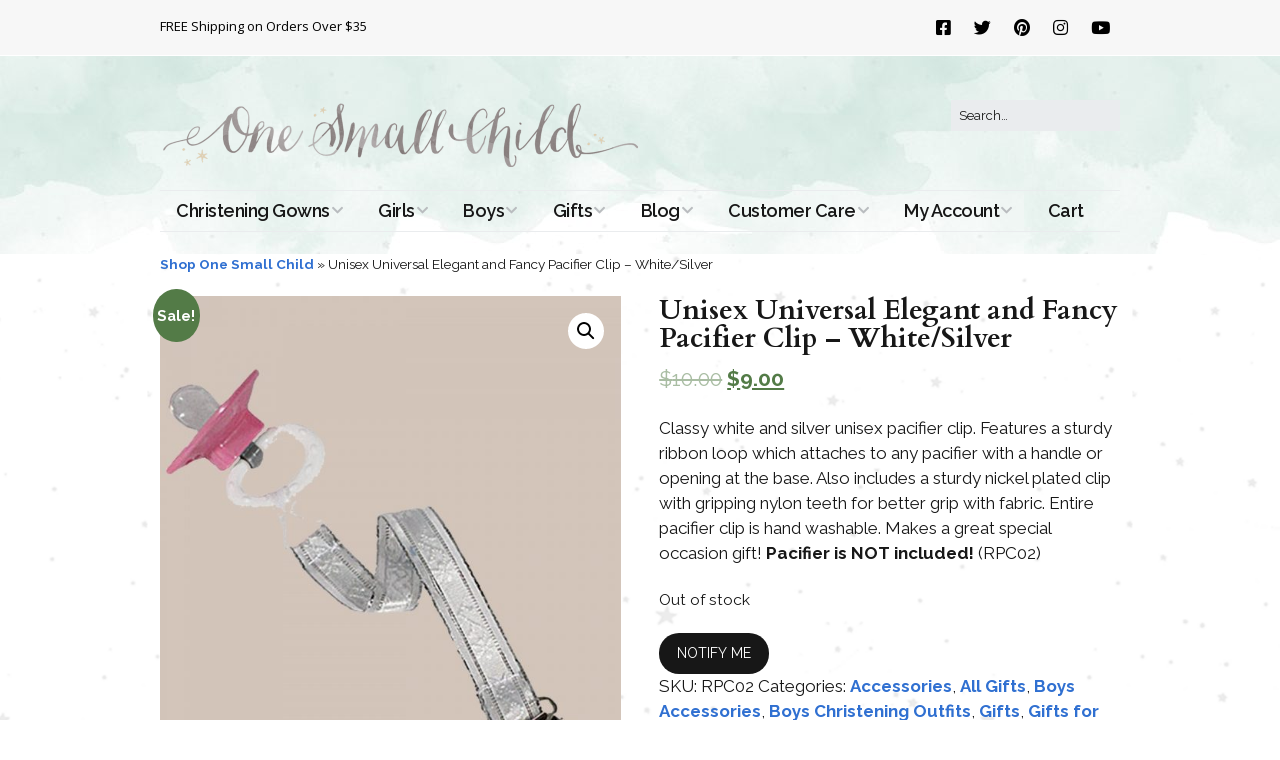

--- FILE ---
content_type: text/html; charset=UTF-8
request_url: https://www.onesmallchild.com/products/unisex-universal-elegant-fancy-pacifier-clip-whitesilver
body_size: 18439
content:
<!DOCTYPE html>
<!--[if lte IE 9]><html class="no-js IE9 IE" lang="en-US"><![endif]-->
<!--[if gt IE 9]><!--><html class="no-js" lang="en-US"><!--<![endif]-->
<head>
<meta charset="UTF-8" />
<meta name='robots' content='index, follow, max-image-preview:large, max-snippet:-1, max-video-preview:-1' />
<link rel="dns-prefetch" href="//fonts.googleapis.com" />
<script type="text/javascript">
/* <![CDATA[ */
document.documentElement.className = document.documentElement.className.replace(new RegExp('(^|\\s)no-js(\\s|$)'), '$1js$2');
/* ]]> */
</script>
<!-- This site is optimized with the Yoast SEO plugin v26.7 - https://yoast.com/wordpress/plugins/seo/ -->
<title>Unisex Universal Elegant and Fancy Pacifier Clip - White/Silver - One Small Child</title>
<link rel="canonical" href="https://www.onesmallchild.com/products/unisex-universal-elegant-fancy-pacifier-clip-whitesilver" />
<script type="application/ld+json" class="yoast-schema-graph">{"@context":"https://schema.org","@graph":[{"@type":"WebPage","@id":"https://www.onesmallchild.com/products/unisex-universal-elegant-fancy-pacifier-clip-whitesilver","url":"https://www.onesmallchild.com/products/unisex-universal-elegant-fancy-pacifier-clip-whitesilver","name":"Unisex Universal Elegant and Fancy Pacifier Clip - White/Silver - One Small Child","isPartOf":{"@id":"https://www.onesmallchild.com/#website"},"primaryImageOfPage":{"@id":"https://www.onesmallchild.com/products/unisex-universal-elegant-fancy-pacifier-clip-whitesilver#primaryimage"},"image":{"@id":"https://www.onesmallchild.com/products/unisex-universal-elegant-fancy-pacifier-clip-whitesilver#primaryimage"},"thumbnailUrl":"https://www.onesmallchild.com/wp-content/uploads/2018/05/MA-RPC02-osc.jpg","datePublished":"2017-05-13T00:00:00+00:00","dateModified":"2026-01-07T20:00:11+00:00","breadcrumb":{"@id":"https://www.onesmallchild.com/products/unisex-universal-elegant-fancy-pacifier-clip-whitesilver#breadcrumb"},"inLanguage":"en-US","potentialAction":[{"@type":"ReadAction","target":["https://www.onesmallchild.com/products/unisex-universal-elegant-fancy-pacifier-clip-whitesilver"]}]},{"@type":"ImageObject","inLanguage":"en-US","@id":"https://www.onesmallchild.com/products/unisex-universal-elegant-fancy-pacifier-clip-whitesilver#primaryimage","url":"https://www.onesmallchild.com/wp-content/uploads/2018/05/MA-RPC02-osc.jpg","contentUrl":"https://www.onesmallchild.com/wp-content/uploads/2018/05/MA-RPC02-osc.jpg","width":960,"height":1200,"caption":"Unisex Universal Elegant and Fancy Pacifier Clip - White/Silver - One Small Child"},{"@type":"BreadcrumbList","@id":"https://www.onesmallchild.com/products/unisex-universal-elegant-fancy-pacifier-clip-whitesilver#breadcrumb","itemListElement":[{"@type":"ListItem","position":1,"name":"Shop One Small Child","item":"https://www.onesmallchild.com/shop"},{"@type":"ListItem","position":2,"name":"Unisex Universal Elegant and Fancy Pacifier Clip &#8211; White/Silver"}]},{"@type":"WebSite","@id":"https://www.onesmallchild.com/#website","url":"https://www.onesmallchild.com/","name":"One Small Child","description":"Beautiful ideas for christening, baby, and kids for over 30 years.","publisher":{"@id":"https://www.onesmallchild.com/#organization"},"potentialAction":[{"@type":"SearchAction","target":{"@type":"EntryPoint","urlTemplate":"https://www.onesmallchild.com/?s={search_term_string}"},"query-input":{"@type":"PropertyValueSpecification","valueRequired":true,"valueName":"search_term_string"}}],"inLanguage":"en-US"},{"@type":"Organization","@id":"https://www.onesmallchild.com/#organization","name":"One Small Child","url":"https://www.onesmallchild.com/","logo":{"@type":"ImageObject","inLanguage":"en-US","@id":"https://www.onesmallchild.com/#/schema/logo/image/","url":"https://www.onesmallchild.com/wp-content/uploads/2018/03/logo-960w.png","contentUrl":"https://www.onesmallchild.com/wp-content/uploads/2018/03/logo-960w.png","width":960,"height":144,"caption":"One Small Child"},"image":{"@id":"https://www.onesmallchild.com/#/schema/logo/image/"},"sameAs":["https://www.facebook.com/onesmallchild/?ref=ts","https://x.com/OneSmallChild","https://www.instagram.com/onesmallchild/","https://www.pinterest.com/onesmallchild/"]}]}</script>
<!-- / Yoast SEO plugin. -->
<link rel='dns-prefetch' href='//www.googletagmanager.com' />
<link rel="alternate" type="application/rss+xml" title="One Small Child &raquo; Feed" href="https://www.onesmallchild.com/feed" />
<link rel="alternate" type="application/rss+xml" title="One Small Child &raquo; Comments Feed" href="https://www.onesmallchild.com/comments/feed" />
<link rel="alternate" type="application/rss+xml" title="One Small Child &raquo; Unisex Universal Elegant and Fancy Pacifier Clip &#8211; White/Silver Comments Feed" href="https://www.onesmallchild.com/products/unisex-universal-elegant-fancy-pacifier-clip-whitesilver/feed" />
<link rel="alternate" title="oEmbed (JSON)" type="application/json+oembed" href="https://www.onesmallchild.com/wp-json/oembed/1.0/embed?url=https%3A%2F%2Fwww.onesmallchild.com%2Fproducts%2Funisex-universal-elegant-fancy-pacifier-clip-whitesilver" />
<link rel="alternate" title="oEmbed (XML)" type="text/xml+oembed" href="https://www.onesmallchild.com/wp-json/oembed/1.0/embed?url=https%3A%2F%2Fwww.onesmallchild.com%2Fproducts%2Funisex-universal-elegant-fancy-pacifier-clip-whitesilver&#038;format=xml" />
<style id='wp-img-auto-sizes-contain-inline-css' type='text/css'>
img:is([sizes=auto i],[sizes^="auto," i]){contain-intrinsic-size:3000px 1500px}
/*# sourceURL=wp-img-auto-sizes-contain-inline-css */
</style>
<!-- <link rel='stylesheet' id='wp-components-css' href='https://www.onesmallchild.com/wp-includes/css/dist/components/style.min.css?ver=6.9' type='text/css' media='all' /> -->
<!-- <link rel='stylesheet' id='flexible-shipping-ups-blocks-integration-frontend-css' href='https://www.onesmallchild.com/wp-content/plugins/flexible-shipping-ups/build/point-selection-block-frontend.css?ver=1767213368' type='text/css' media='all' /> -->
<!-- <link rel='stylesheet' id='flexible-shipping-ups-blocks-integration-editor-css' href='https://www.onesmallchild.com/wp-content/plugins/flexible-shipping-ups/build/point-selection-block.css?ver=1767213368' type='text/css' media='all' /> -->
<!-- <link rel='stylesheet' id='pt-cv-public-style-css' href='https://www.onesmallchild.com/wp-content/plugins/content-views-query-and-display-post-page/public/assets/css/cv.css?ver=4.2.1' type='text/css' media='all' /> -->
<link rel="stylesheet" type="text/css" href="//www.onesmallchild.com/wp-content/cache/wpfc-minified/97pokymt/3zug.css" media="all"/>
<style id='wp-emoji-styles-inline-css' type='text/css'>
img.wp-smiley, img.emoji {
display: inline !important;
border: none !important;
box-shadow: none !important;
height: 1em !important;
width: 1em !important;
margin: 0 0.07em !important;
vertical-align: -0.1em !important;
background: none !important;
padding: 0 !important;
}
/*# sourceURL=wp-emoji-styles-inline-css */
</style>
<style id='wp-block-library-inline-css' type='text/css'>
:root{--wp-block-synced-color:#7a00df;--wp-block-synced-color--rgb:122,0,223;--wp-bound-block-color:var(--wp-block-synced-color);--wp-editor-canvas-background:#ddd;--wp-admin-theme-color:#007cba;--wp-admin-theme-color--rgb:0,124,186;--wp-admin-theme-color-darker-10:#006ba1;--wp-admin-theme-color-darker-10--rgb:0,107,160.5;--wp-admin-theme-color-darker-20:#005a87;--wp-admin-theme-color-darker-20--rgb:0,90,135;--wp-admin-border-width-focus:2px}@media (min-resolution:192dpi){:root{--wp-admin-border-width-focus:1.5px}}.wp-element-button{cursor:pointer}:root .has-very-light-gray-background-color{background-color:#eee}:root .has-very-dark-gray-background-color{background-color:#313131}:root .has-very-light-gray-color{color:#eee}:root .has-very-dark-gray-color{color:#313131}:root .has-vivid-green-cyan-to-vivid-cyan-blue-gradient-background{background:linear-gradient(135deg,#00d084,#0693e3)}:root .has-purple-crush-gradient-background{background:linear-gradient(135deg,#34e2e4,#4721fb 50%,#ab1dfe)}:root .has-hazy-dawn-gradient-background{background:linear-gradient(135deg,#faaca8,#dad0ec)}:root .has-subdued-olive-gradient-background{background:linear-gradient(135deg,#fafae1,#67a671)}:root .has-atomic-cream-gradient-background{background:linear-gradient(135deg,#fdd79a,#004a59)}:root .has-nightshade-gradient-background{background:linear-gradient(135deg,#330968,#31cdcf)}:root .has-midnight-gradient-background{background:linear-gradient(135deg,#020381,#2874fc)}:root{--wp--preset--font-size--normal:16px;--wp--preset--font-size--huge:42px}.has-regular-font-size{font-size:1em}.has-larger-font-size{font-size:2.625em}.has-normal-font-size{font-size:var(--wp--preset--font-size--normal)}.has-huge-font-size{font-size:var(--wp--preset--font-size--huge)}.has-text-align-center{text-align:center}.has-text-align-left{text-align:left}.has-text-align-right{text-align:right}.has-fit-text{white-space:nowrap!important}#end-resizable-editor-section{display:none}.aligncenter{clear:both}.items-justified-left{justify-content:flex-start}.items-justified-center{justify-content:center}.items-justified-right{justify-content:flex-end}.items-justified-space-between{justify-content:space-between}.screen-reader-text{border:0;clip-path:inset(50%);height:1px;margin:-1px;overflow:hidden;padding:0;position:absolute;width:1px;word-wrap:normal!important}.screen-reader-text:focus{background-color:#ddd;clip-path:none;color:#444;display:block;font-size:1em;height:auto;left:5px;line-height:normal;padding:15px 23px 14px;text-decoration:none;top:5px;width:auto;z-index:100000}html :where(.has-border-color){border-style:solid}html :where([style*=border-top-color]){border-top-style:solid}html :where([style*=border-right-color]){border-right-style:solid}html :where([style*=border-bottom-color]){border-bottom-style:solid}html :where([style*=border-left-color]){border-left-style:solid}html :where([style*=border-width]){border-style:solid}html :where([style*=border-top-width]){border-top-style:solid}html :where([style*=border-right-width]){border-right-style:solid}html :where([style*=border-bottom-width]){border-bottom-style:solid}html :where([style*=border-left-width]){border-left-style:solid}html :where(img[class*=wp-image-]){height:auto;max-width:100%}:where(figure){margin:0 0 1em}html :where(.is-position-sticky){--wp-admin--admin-bar--position-offset:var(--wp-admin--admin-bar--height,0px)}@media screen and (max-width:600px){html :where(.is-position-sticky){--wp-admin--admin-bar--position-offset:0px}}
/*# sourceURL=wp-block-library-inline-css */
</style><!-- <link rel='stylesheet' id='wc-blocks-style-css' href='https://www.onesmallchild.com/wp-content/plugins/woocommerce/assets/client/blocks/wc-blocks.css?ver=wc-10.4.3' type='text/css' media='all' /> -->
<link rel="stylesheet" type="text/css" href="//www.onesmallchild.com/wp-content/cache/wpfc-minified/qkbd4leg/hrf9e.css" media="all"/>
<style id='global-styles-inline-css' type='text/css'>
:root{--wp--preset--aspect-ratio--square: 1;--wp--preset--aspect-ratio--4-3: 4/3;--wp--preset--aspect-ratio--3-4: 3/4;--wp--preset--aspect-ratio--3-2: 3/2;--wp--preset--aspect-ratio--2-3: 2/3;--wp--preset--aspect-ratio--16-9: 16/9;--wp--preset--aspect-ratio--9-16: 9/16;--wp--preset--color--black: #000000;--wp--preset--color--cyan-bluish-gray: #abb8c3;--wp--preset--color--white: #ffffff;--wp--preset--color--pale-pink: #f78da7;--wp--preset--color--vivid-red: #cf2e2e;--wp--preset--color--luminous-vivid-orange: #ff6900;--wp--preset--color--luminous-vivid-amber: #fcb900;--wp--preset--color--light-green-cyan: #7bdcb5;--wp--preset--color--vivid-green-cyan: #00d084;--wp--preset--color--pale-cyan-blue: #8ed1fc;--wp--preset--color--vivid-cyan-blue: #0693e3;--wp--preset--color--vivid-purple: #9b51e0;--wp--preset--gradient--vivid-cyan-blue-to-vivid-purple: linear-gradient(135deg,rgb(6,147,227) 0%,rgb(155,81,224) 100%);--wp--preset--gradient--light-green-cyan-to-vivid-green-cyan: linear-gradient(135deg,rgb(122,220,180) 0%,rgb(0,208,130) 100%);--wp--preset--gradient--luminous-vivid-amber-to-luminous-vivid-orange: linear-gradient(135deg,rgb(252,185,0) 0%,rgb(255,105,0) 100%);--wp--preset--gradient--luminous-vivid-orange-to-vivid-red: linear-gradient(135deg,rgb(255,105,0) 0%,rgb(207,46,46) 100%);--wp--preset--gradient--very-light-gray-to-cyan-bluish-gray: linear-gradient(135deg,rgb(238,238,238) 0%,rgb(169,184,195) 100%);--wp--preset--gradient--cool-to-warm-spectrum: linear-gradient(135deg,rgb(74,234,220) 0%,rgb(151,120,209) 20%,rgb(207,42,186) 40%,rgb(238,44,130) 60%,rgb(251,105,98) 80%,rgb(254,248,76) 100%);--wp--preset--gradient--blush-light-purple: linear-gradient(135deg,rgb(255,206,236) 0%,rgb(152,150,240) 100%);--wp--preset--gradient--blush-bordeaux: linear-gradient(135deg,rgb(254,205,165) 0%,rgb(254,45,45) 50%,rgb(107,0,62) 100%);--wp--preset--gradient--luminous-dusk: linear-gradient(135deg,rgb(255,203,112) 0%,rgb(199,81,192) 50%,rgb(65,88,208) 100%);--wp--preset--gradient--pale-ocean: linear-gradient(135deg,rgb(255,245,203) 0%,rgb(182,227,212) 50%,rgb(51,167,181) 100%);--wp--preset--gradient--electric-grass: linear-gradient(135deg,rgb(202,248,128) 0%,rgb(113,206,126) 100%);--wp--preset--gradient--midnight: linear-gradient(135deg,rgb(2,3,129) 0%,rgb(40,116,252) 100%);--wp--preset--font-size--small: 13px;--wp--preset--font-size--medium: 20px;--wp--preset--font-size--large: 36px;--wp--preset--font-size--x-large: 42px;--wp--preset--spacing--20: 0.44rem;--wp--preset--spacing--30: 0.67rem;--wp--preset--spacing--40: 1rem;--wp--preset--spacing--50: 1.5rem;--wp--preset--spacing--60: 2.25rem;--wp--preset--spacing--70: 3.38rem;--wp--preset--spacing--80: 5.06rem;--wp--preset--shadow--natural: 6px 6px 9px rgba(0, 0, 0, 0.2);--wp--preset--shadow--deep: 12px 12px 50px rgba(0, 0, 0, 0.4);--wp--preset--shadow--sharp: 6px 6px 0px rgba(0, 0, 0, 0.2);--wp--preset--shadow--outlined: 6px 6px 0px -3px rgb(255, 255, 255), 6px 6px rgb(0, 0, 0);--wp--preset--shadow--crisp: 6px 6px 0px rgb(0, 0, 0);}:where(.is-layout-flex){gap: 0.5em;}:where(.is-layout-grid){gap: 0.5em;}body .is-layout-flex{display: flex;}.is-layout-flex{flex-wrap: wrap;align-items: center;}.is-layout-flex > :is(*, div){margin: 0;}body .is-layout-grid{display: grid;}.is-layout-grid > :is(*, div){margin: 0;}:where(.wp-block-columns.is-layout-flex){gap: 2em;}:where(.wp-block-columns.is-layout-grid){gap: 2em;}:where(.wp-block-post-template.is-layout-flex){gap: 1.25em;}:where(.wp-block-post-template.is-layout-grid){gap: 1.25em;}.has-black-color{color: var(--wp--preset--color--black) !important;}.has-cyan-bluish-gray-color{color: var(--wp--preset--color--cyan-bluish-gray) !important;}.has-white-color{color: var(--wp--preset--color--white) !important;}.has-pale-pink-color{color: var(--wp--preset--color--pale-pink) !important;}.has-vivid-red-color{color: var(--wp--preset--color--vivid-red) !important;}.has-luminous-vivid-orange-color{color: var(--wp--preset--color--luminous-vivid-orange) !important;}.has-luminous-vivid-amber-color{color: var(--wp--preset--color--luminous-vivid-amber) !important;}.has-light-green-cyan-color{color: var(--wp--preset--color--light-green-cyan) !important;}.has-vivid-green-cyan-color{color: var(--wp--preset--color--vivid-green-cyan) !important;}.has-pale-cyan-blue-color{color: var(--wp--preset--color--pale-cyan-blue) !important;}.has-vivid-cyan-blue-color{color: var(--wp--preset--color--vivid-cyan-blue) !important;}.has-vivid-purple-color{color: var(--wp--preset--color--vivid-purple) !important;}.has-black-background-color{background-color: var(--wp--preset--color--black) !important;}.has-cyan-bluish-gray-background-color{background-color: var(--wp--preset--color--cyan-bluish-gray) !important;}.has-white-background-color{background-color: var(--wp--preset--color--white) !important;}.has-pale-pink-background-color{background-color: var(--wp--preset--color--pale-pink) !important;}.has-vivid-red-background-color{background-color: var(--wp--preset--color--vivid-red) !important;}.has-luminous-vivid-orange-background-color{background-color: var(--wp--preset--color--luminous-vivid-orange) !important;}.has-luminous-vivid-amber-background-color{background-color: var(--wp--preset--color--luminous-vivid-amber) !important;}.has-light-green-cyan-background-color{background-color: var(--wp--preset--color--light-green-cyan) !important;}.has-vivid-green-cyan-background-color{background-color: var(--wp--preset--color--vivid-green-cyan) !important;}.has-pale-cyan-blue-background-color{background-color: var(--wp--preset--color--pale-cyan-blue) !important;}.has-vivid-cyan-blue-background-color{background-color: var(--wp--preset--color--vivid-cyan-blue) !important;}.has-vivid-purple-background-color{background-color: var(--wp--preset--color--vivid-purple) !important;}.has-black-border-color{border-color: var(--wp--preset--color--black) !important;}.has-cyan-bluish-gray-border-color{border-color: var(--wp--preset--color--cyan-bluish-gray) !important;}.has-white-border-color{border-color: var(--wp--preset--color--white) !important;}.has-pale-pink-border-color{border-color: var(--wp--preset--color--pale-pink) !important;}.has-vivid-red-border-color{border-color: var(--wp--preset--color--vivid-red) !important;}.has-luminous-vivid-orange-border-color{border-color: var(--wp--preset--color--luminous-vivid-orange) !important;}.has-luminous-vivid-amber-border-color{border-color: var(--wp--preset--color--luminous-vivid-amber) !important;}.has-light-green-cyan-border-color{border-color: var(--wp--preset--color--light-green-cyan) !important;}.has-vivid-green-cyan-border-color{border-color: var(--wp--preset--color--vivid-green-cyan) !important;}.has-pale-cyan-blue-border-color{border-color: var(--wp--preset--color--pale-cyan-blue) !important;}.has-vivid-cyan-blue-border-color{border-color: var(--wp--preset--color--vivid-cyan-blue) !important;}.has-vivid-purple-border-color{border-color: var(--wp--preset--color--vivid-purple) !important;}.has-vivid-cyan-blue-to-vivid-purple-gradient-background{background: var(--wp--preset--gradient--vivid-cyan-blue-to-vivid-purple) !important;}.has-light-green-cyan-to-vivid-green-cyan-gradient-background{background: var(--wp--preset--gradient--light-green-cyan-to-vivid-green-cyan) !important;}.has-luminous-vivid-amber-to-luminous-vivid-orange-gradient-background{background: var(--wp--preset--gradient--luminous-vivid-amber-to-luminous-vivid-orange) !important;}.has-luminous-vivid-orange-to-vivid-red-gradient-background{background: var(--wp--preset--gradient--luminous-vivid-orange-to-vivid-red) !important;}.has-very-light-gray-to-cyan-bluish-gray-gradient-background{background: var(--wp--preset--gradient--very-light-gray-to-cyan-bluish-gray) !important;}.has-cool-to-warm-spectrum-gradient-background{background: var(--wp--preset--gradient--cool-to-warm-spectrum) !important;}.has-blush-light-purple-gradient-background{background: var(--wp--preset--gradient--blush-light-purple) !important;}.has-blush-bordeaux-gradient-background{background: var(--wp--preset--gradient--blush-bordeaux) !important;}.has-luminous-dusk-gradient-background{background: var(--wp--preset--gradient--luminous-dusk) !important;}.has-pale-ocean-gradient-background{background: var(--wp--preset--gradient--pale-ocean) !important;}.has-electric-grass-gradient-background{background: var(--wp--preset--gradient--electric-grass) !important;}.has-midnight-gradient-background{background: var(--wp--preset--gradient--midnight) !important;}.has-small-font-size{font-size: var(--wp--preset--font-size--small) !important;}.has-medium-font-size{font-size: var(--wp--preset--font-size--medium) !important;}.has-large-font-size{font-size: var(--wp--preset--font-size--large) !important;}.has-x-large-font-size{font-size: var(--wp--preset--font-size--x-large) !important;}
/*# sourceURL=global-styles-inline-css */
</style>
<style id='classic-theme-styles-inline-css' type='text/css'>
/*! This file is auto-generated */
.wp-block-button__link{color:#fff;background-color:#32373c;border-radius:9999px;box-shadow:none;text-decoration:none;padding:calc(.667em + 2px) calc(1.333em + 2px);font-size:1.125em}.wp-block-file__button{background:#32373c;color:#fff;text-decoration:none}
/*# sourceURL=/wp-includes/css/classic-themes.min.css */
</style>
<!-- <link rel='stylesheet' id='photoswipe-css' href='https://www.onesmallchild.com/wp-content/plugins/woocommerce/assets/css/photoswipe/photoswipe.min.css?ver=10.4.3' type='text/css' media='all' /> -->
<!-- <link rel='stylesheet' id='photoswipe-default-skin-css' href='https://www.onesmallchild.com/wp-content/plugins/woocommerce/assets/css/photoswipe/default-skin/default-skin.min.css?ver=10.4.3' type='text/css' media='all' /> -->
<!-- <link rel='stylesheet' id='woocommerce-layout-css' href='https://www.onesmallchild.com/wp-content/plugins/woocommerce/assets/css/woocommerce-layout.css?ver=10.4.3' type='text/css' media='all' /> -->
<link rel="stylesheet" type="text/css" href="//www.onesmallchild.com/wp-content/cache/wpfc-minified/7k98sep6/hrfgn.css" media="all"/>
<!-- <link rel='stylesheet' id='woocommerce-smallscreen-css' href='https://www.onesmallchild.com/wp-content/plugins/woocommerce/assets/css/woocommerce-smallscreen.css?ver=10.4.3' type='text/css' media='only screen and (max-width: 768px)' /> -->
<link rel="stylesheet" type="text/css" href="//www.onesmallchild.com/wp-content/cache/wpfc-minified/ffy3s0z5/hrf9e.css" media="only screen and (max-width: 768px)"/>
<!-- <link rel='stylesheet' id='woocommerce-general-css' href='https://www.onesmallchild.com/wp-content/plugins/woocommerce/assets/css/woocommerce.css?ver=10.4.3' type='text/css' media='all' /> -->
<link rel="stylesheet" type="text/css" href="//www.onesmallchild.com/wp-content/cache/wpfc-minified/jy2qwxi5/hrf9e.css" media="all"/>
<style id='woocommerce-inline-inline-css' type='text/css'>
.woocommerce form .form-row .required { visibility: visible; }
/*# sourceURL=woocommerce-inline-inline-css */
</style>
<!-- <link rel='stylesheet' id='woocommerce-photo-reviews-style-css' href='https://www.onesmallchild.com/wp-content/plugins/woo-photo-reviews/css/style.min.css?ver=1.2.24' type='text/css' media='all' /> -->
<link rel="stylesheet" type="text/css" href="//www.onesmallchild.com/wp-content/cache/wpfc-minified/f3cayw19/641wy.css" media="all"/>
<style id='woocommerce-photo-reviews-style-inline-css' type='text/css'>
.wcpr-filter-container{border:1px solid #e5e5e5;}.wcpr-filter-button{border:1px solid #e5e5e5;}.rate-percent{background-color:#96588a;}.star-rating:before,.star-rating span:before,.stars a:hover:after, .stars a.active:after{color:#ffb600 !important;}
/*# sourceURL=woocommerce-photo-reviews-style-inline-css */
</style>
<!-- <link rel='stylesheet' id='wcpr-masonry-style-css' href='https://www.onesmallchild.com/wp-content/plugins/woo-photo-reviews/css/masonry.min.css?ver=1.2.24' type='text/css' media='all' /> -->
<!-- <link rel='stylesheet' id='wcpr-swipebox-css-css' href='https://www.onesmallchild.com/wp-content/plugins/woo-photo-reviews/css/swipebox.min.css?ver=1.2.24' type='text/css' media='all' /> -->
<link rel="stylesheet" type="text/css" href="//www.onesmallchild.com/wp-content/cache/wpfc-minified/6wqhplux/641wy.css" media="all"/>
<link rel='stylesheet' id='make-google-font-css' href='//fonts.googleapis.com/css?family=Raleway%3Aregular%2Citalic%2C700%2C700italic%2C600%2C600italic%7COpen+Sans%3Aregular%2Citalic%2C700%2C700italic%7CCardo%3Aregular%2Citalic%2C700&#038;ver=1.10.9#038;subset=latin' type='text/css' media='all' />
<!-- <link rel='stylesheet' id='font-awesome-css' href='https://www.onesmallchild.com/wp-content/themes/make/css/libs/font-awesome/css/font-awesome.min.css?ver=5.15.2' type='text/css' media='all' /> -->
<!-- <link rel='stylesheet' id='make-main-css' href='https://www.onesmallchild.com/wp-content/themes/make/style.css?ver=1.10.9' type='text/css' media='all' /> -->
<link rel="stylesheet" type="text/css" href="//www.onesmallchild.com/wp-content/cache/wpfc-minified/jy812nlf/hrf9e.css" media="all"/>
<!-- <link rel='stylesheet' id='make-print-css' href='https://www.onesmallchild.com/wp-content/themes/make/css/print.css?ver=1.10.9' type='text/css' media='print' /> -->
<link rel="stylesheet" type="text/css" href="//www.onesmallchild.com/wp-content/cache/wpfc-minified/dg3fhyhp/hrf9e.css" media="print"/>
<!-- <link rel='stylesheet' id='cwginstock_frontend_css-css' href='https://www.onesmallchild.com/wp-content/plugins/back-in-stock-notifier-for-woocommerce/assets/css/frontend.min.css?ver=6.3.0' type='text/css' media='' /> -->
<!-- <link rel='stylesheet' id='cwginstock_bootstrap-css' href='https://www.onesmallchild.com/wp-content/plugins/back-in-stock-notifier-for-woocommerce/assets/css/bootstrap.min.css?ver=6.3.0' type='text/css' media='' /> -->
<link rel="stylesheet" type="text/css" href="//www.onesmallchild.com/wp-content/cache/wpfc-minified/7vkyhvv5/hrf9e.css" media="all"/>
<script type="text/javascript" id="woocommerce-google-analytics-integration-gtag-js-after">
/* <![CDATA[ */
/* Google Analytics for WooCommerce (gtag.js) */
window.dataLayer = window.dataLayer || [];
function gtag(){dataLayer.push(arguments);}
// Set up default consent state.
for ( const mode of [{"analytics_storage":"denied","ad_storage":"denied","ad_user_data":"denied","ad_personalization":"denied","region":["AT","BE","BG","HR","CY","CZ","DK","EE","FI","FR","DE","GR","HU","IS","IE","IT","LV","LI","LT","LU","MT","NL","NO","PL","PT","RO","SK","SI","ES","SE","GB","CH"]}] || [] ) {
gtag( "consent", "default", { "wait_for_update": 500, ...mode } );
}
gtag("js", new Date());
gtag("set", "developer_id.dOGY3NW", true);
gtag("config", "G-RGXJD4W4SW", {"track_404":true,"allow_google_signals":true,"logged_in":false,"linker":{"domains":[],"allow_incoming":false},"custom_map":{"dimension1":"logged_in"}});
//# sourceURL=woocommerce-google-analytics-integration-gtag-js-after
/* ]]> */
</script>
<script src='//www.onesmallchild.com/wp-content/cache/wpfc-minified/d2g5b5jc/4h787.js' type="text/javascript"></script>
<!-- <script type="text/javascript" src="https://www.onesmallchild.com/wp-includes/js/jquery/jquery.min.js?ver=3.7.1" id="jquery-core-js"></script> -->
<!-- <script type="text/javascript" src="https://www.onesmallchild.com/wp-includes/js/jquery/jquery-migrate.min.js?ver=3.4.1" id="jquery-migrate-js"></script> -->
<!-- <script type="text/javascript" src="https://www.onesmallchild.com/wp-content/plugins/sendy-widget/js/script.js?ver=6.9" id="sendy-widget-js"></script> -->
<!-- <script type="text/javascript" src="https://www.onesmallchild.com/wp-content/plugins/woocommerce/assets/js/jquery-blockui/jquery.blockUI.min.js?ver=2.7.0-wc.10.4.3" id="wc-jquery-blockui-js" data-wp-strategy="defer"></script> -->
<script type="text/javascript" id="wc-add-to-cart-js-extra">
/* <![CDATA[ */
var wc_add_to_cart_params = {"ajax_url":"/wp-admin/admin-ajax.php","wc_ajax_url":"/?wc-ajax=%%endpoint%%","i18n_view_cart":"View cart","cart_url":"https://www.onesmallchild.com/cart","is_cart":"","cart_redirect_after_add":"no"};
//# sourceURL=wc-add-to-cart-js-extra
/* ]]> */
</script>
<script src='//www.onesmallchild.com/wp-content/cache/wpfc-minified/ci7q3s4/hrfgn.js' type="text/javascript"></script>
<!-- <script type="text/javascript" src="https://www.onesmallchild.com/wp-content/plugins/woocommerce/assets/js/frontend/add-to-cart.min.js?ver=10.4.3" id="wc-add-to-cart-js" defer="defer" data-wp-strategy="defer"></script> -->
<!-- <script type="text/javascript" src="https://www.onesmallchild.com/wp-content/plugins/woocommerce/assets/js/zoom/jquery.zoom.min.js?ver=1.7.21-wc.10.4.3" id="wc-zoom-js" defer="defer" data-wp-strategy="defer"></script> -->
<!-- <script type="text/javascript" src="https://www.onesmallchild.com/wp-content/plugins/woocommerce/assets/js/flexslider/jquery.flexslider.min.js?ver=2.7.2-wc.10.4.3" id="wc-flexslider-js" defer="defer" data-wp-strategy="defer"></script> -->
<!-- <script type="text/javascript" src="https://www.onesmallchild.com/wp-content/plugins/woocommerce/assets/js/photoswipe/photoswipe.min.js?ver=4.1.1-wc.10.4.3" id="wc-photoswipe-js" defer="defer" data-wp-strategy="defer"></script> -->
<!-- <script type="text/javascript" src="https://www.onesmallchild.com/wp-content/plugins/woocommerce/assets/js/photoswipe/photoswipe-ui-default.min.js?ver=4.1.1-wc.10.4.3" id="wc-photoswipe-ui-default-js" defer="defer" data-wp-strategy="defer"></script> -->
<script type="text/javascript" id="wc-single-product-js-extra">
/* <![CDATA[ */
var wc_single_product_params = {"i18n_required_rating_text":"Please select a rating","i18n_rating_options":["1 of 5 stars","2 of 5 stars","3 of 5 stars","4 of 5 stars","5 of 5 stars"],"i18n_product_gallery_trigger_text":"View full-screen image gallery","review_rating_required":"yes","flexslider":{"rtl":false,"animation":"slide","smoothHeight":true,"directionNav":false,"controlNav":"thumbnails","slideshow":false,"animationSpeed":500,"animationLoop":false,"allowOneSlide":false},"zoom_enabled":"1","zoom_options":[],"photoswipe_enabled":"1","photoswipe_options":{"shareEl":false,"closeOnScroll":false,"history":false,"hideAnimationDuration":0,"showAnimationDuration":0},"flexslider_enabled":"1"};
//# sourceURL=wc-single-product-js-extra
/* ]]> */
</script>
<script src='//www.onesmallchild.com/wp-content/cache/wpfc-minified/qjr2ot7l/hrfgn.js' type="text/javascript"></script>
<!-- <script type="text/javascript" src="https://www.onesmallchild.com/wp-content/plugins/woocommerce/assets/js/frontend/single-product.min.js?ver=10.4.3" id="wc-single-product-js" defer="defer" data-wp-strategy="defer"></script> -->
<!-- <script type="text/javascript" src="https://www.onesmallchild.com/wp-content/plugins/woocommerce/assets/js/js-cookie/js.cookie.min.js?ver=2.1.4-wc.10.4.3" id="wc-js-cookie-js" defer="defer" data-wp-strategy="defer"></script> -->
<script type="text/javascript" id="woocommerce-js-extra">
/* <![CDATA[ */
var woocommerce_params = {"ajax_url":"/wp-admin/admin-ajax.php","wc_ajax_url":"/?wc-ajax=%%endpoint%%","i18n_password_show":"Show password","i18n_password_hide":"Hide password"};
//# sourceURL=woocommerce-js-extra
/* ]]> */
</script>
<script src='//www.onesmallchild.com/wp-content/cache/wpfc-minified/ckaam3e/hrf9e.js' type="text/javascript"></script>
<!-- <script type="text/javascript" src="https://www.onesmallchild.com/wp-content/plugins/woocommerce/assets/js/frontend/woocommerce.min.js?ver=10.4.3" id="woocommerce-js" defer="defer" data-wp-strategy="defer"></script> -->
<script type="text/javascript" id="woocommerce-photo-reviews-script-js-extra">
/* <![CDATA[ */
var woocommerce_photo_reviews_params = {"ajaxurl":"https://www.onesmallchild.com/wp-admin/admin-ajax.php","i18n_required_rating_text":"Please select a rating","i18n_required_comment_text":"Please enter your comment","i18n_required_name_text":"Please enter your name","i18n_required_email_text":"Please enter your email","warning_gdpr":"Please agree with our term and policy.","upload_allow":["image/jpg","image/jpeg","image/bmp","image/png","image/webp","image/gif"],"ajax_upload_file":"","ajax_check_content_reviews":"","max_file_size":"2000","max_files":"2","enable_photo":"on","required_image":"off","warning_required_image":"Please upload at least one image for your review!","warning_max_files":"You can only upload maximum of 2 files","warning_upload_allow":"'%file_name%' is not an allowed file type.","warning_max_file_size":"The size of '%file_name%' is greater than 2000 kB.","comments_container_id":"comments","nonce":"edf38464cc","wc_ajax_url":"/?wc-ajax=%%endpoint%%"};
//# sourceURL=woocommerce-photo-reviews-script-js-extra
/* ]]> */
</script>
<script src='//www.onesmallchild.com/wp-content/cache/wpfc-minified/5g99v3d/641wy.js' type="text/javascript"></script>
<!-- <script type="text/javascript" src="https://www.onesmallchild.com/wp-content/plugins/woo-photo-reviews/js/script.min.js?ver=1.2.24" id="woocommerce-photo-reviews-script-js"></script> -->
<!-- <script type="text/javascript" src="https://www.onesmallchild.com/wp-content/plugins/woo-photo-reviews/js/jquery.swipebox.js?ver=1.2.24" id="wcpr-swipebox-js-js"></script> -->
<!-- <script type="text/javascript" src="https://www.onesmallchild.com/wp-content/plugins/woo-photo-reviews/js/masonry.min.js?ver=1.2.24" id="wcpr-masonry-script-js"></script> -->
<link rel="https://api.w.org/" href="https://www.onesmallchild.com/wp-json/" /><link rel="alternate" title="JSON" type="application/json" href="https://www.onesmallchild.com/wp-json/wp/v2/product/15208" /><link rel="EditURI" type="application/rsd+xml" title="RSD" href="https://www.onesmallchild.com/xmlrpc.php?rsd" />
<meta name="generator" content="WordPress 6.9" />
<meta name="generator" content="WooCommerce 10.4.3" />
<link rel='shortlink' href='https://www.onesmallchild.com/?p=15208' />
<!-- Google site verification - Google for WooCommerce -->
<meta name="google-site-verification" content="UCaUjOM0g6M25l-0eYSFG5QMYUiUea7SlK2_MGNIGRs" />
<meta name="viewport" content="width=device-width, initial-scale=1" />
<noscript><style>.woocommerce-product-gallery{ opacity: 1 !important; }</style></noscript>
<style type="text/css" id="custom-background-css">
body.custom-background { background-color: #ffffff; background-image: url("https://blog.onesmallchild.com/wp-content/uploads/2018/03/bg_star.gif"); background-position: center center; background-size: auto; background-repeat: repeat; background-attachment: scroll; }
</style>
<!-- Begin Make Inline CSS -->
<style type="text/css">
body,.font-body{font-family:"Raleway","Helvetica Neue",Helvetica,Arial,sans-serif;line-height:1.5;}button,.ttfmake-button,input[type="button"],input[type="reset"],input[type="submit"],.site-main .gform_wrapper .gform_footer input.button{font-size:14px;font-size:1.4rem;text-transform:uppercase;line-height:1.5;}h1:not(.site-title),.font-header,.entry-title{font-family:"Cardo",Georgia,Times,"Times New Roman",serif;font-size:28px;font-size:2.8rem;line-height:1;}h2{font-family:"Raleway","Helvetica Neue",Helvetica,Arial,sans-serif;font-size:26px;font-size:2.6rem;}h3,.builder-text-content .widget-title{font-family:"Raleway","Helvetica Neue",Helvetica,Arial,sans-serif;}h4{font-family:"Raleway","Helvetica Neue",Helvetica,Arial,sans-serif;font-size:22px;font-size:2.2rem;}h5{font-family:"Raleway","Helvetica Neue",Helvetica,Arial,sans-serif;font-size:18px;font-size:1.8rem;}h6{font-family:"Raleway","Helvetica Neue",Helvetica,Arial,sans-serif;font-size:16px;font-size:1.6rem;}.site-title,.site-title a,.font-site-title{font-size:35px;font-size:3.5rem;}.site-description,.site-description a,.font-site-tagline{font-size:14px;font-size:1.4rem;word-spacing:1px;}.site-navigation .menu li a,.font-nav,.site-navigation .menu-toggle{font-family:"Raleway","Helvetica Neue",Helvetica,Arial,sans-serif;font-size:18px;font-size:1.8rem;font-weight:600;font-style:normal;text-transform:none;line-height:1;letter-spacing:-0.5px;word-spacing:0px;}.site-navigation .menu li a:hover,.site-navigation .menu li a:focus{text-decoration:underline;}.site-navigation .menu .sub-menu li a,.site-navigation .menu .children li a{font-family:"Raleway","Helvetica Neue",Helvetica,Arial,sans-serif;font-size:16px;font-size:1.6rem;font-weight:normal;font-style:normal;text-transform:none;line-height:1;letter-spacing:0px;word-spacing:0px;}.site-navigation .menu li.current_page_item > a,.site-navigation .menu .children li.current_page_item > a,.site-navigation .menu li.current-menu-item > a,.site-navigation .menu .sub-menu li.current-menu-item > a{font-weight:bold;}.header-bar,.header-text,.header-bar .search-form input,.header-bar .menu a,.header-navigation .mobile-menu ul.menu li a{font-family:"Open Sans","Helvetica Neue",Helvetica,Arial,sans-serif;font-size:13px;font-size:1.3rem;font-weight:normal;font-style:normal;text-transform:none;line-height:1.6;letter-spacing:0px;word-spacing:0px;}.sidebar .widget-title,.sidebar .widgettitle,.sidebar .widget-title a,.sidebar .widgettitle a,.font-widget-title{font-family:"Open Sans","Helvetica Neue",Helvetica,Arial,sans-serif;font-size:14px;font-size:1.4rem;font-weight:bold;font-style:normal;text-transform:none;line-height:1.6;letter-spacing:0px;word-spacing:0px;}.sidebar .widget,.font-widget{font-family:"Open Sans","Helvetica Neue",Helvetica,Arial,sans-serif;font-size:14px;font-size:1.4rem;font-weight:normal;font-style:normal;text-transform:none;line-height:1.4;letter-spacing:0px;word-spacing:0px;}.footer-widget-container .widget-title,.footer-widget-container .widgettitle,.footer-widget-container .widget-title a,.footer-widget-container .widgettitle a{font-family:"Cardo",Georgia,Times,"Times New Roman",serif;font-size:20px;font-size:2rem;font-weight:bold;font-style:normal;text-transform:none;line-height:1.5;letter-spacing:0px;word-spacing:0px;}.footer-widget-container .widget{font-family:"Cardo",Georgia,Times,"Times New Roman",serif;font-size:18px;font-size:1.8rem;font-weight:bold;font-style:normal;text-transform:none;line-height:1;letter-spacing:0px;word-spacing:0px;}.footer-text{font-family:"Cardo",Georgia,Times,"Times New Roman",serif;font-size:20px;font-size:2rem;font-weight:normal;font-style:normal;text-transform:none;line-height:1.6;letter-spacing:0px;word-spacing:0px;}.footer-social-links{font-size:30px;font-size:3rem;}button:hover,button:focus,.ttfmake-button:hover,.ttfmake-button:focus,input[type="button"]:hover,input[type="button"]:focus,input[type="reset"]:hover,input[type="reset"]:focus,input[type="submit"]:hover,input[type="submit"]:focus,.site-main .gform_wrapper .gform_footer input.button:hover,.site-main .gform_wrapper .gform_footer input.button:focus{background-color:#000000;}.site-content,body.mce-content-body{background-color:rgba(255, 255, 255, 0.5);}.header-bar,.header-bar a,.header-bar .menu li a{color:#000000;}.header-bar,.header-bar .search-form input,.header-social-links li:first-of-type,.header-social-links li a{border-color:rgba(255, 255, 255, 1);}.header-bar{background-color:rgba(247, 247, 247, 1);}.site-footer{background-color:rgba(234, 236, 238, 0.5);background-image:url(http://blog.onesmallchild.com/wp-content/uploads/2018/03/bg_star.gif);background-repeat:repeat-x;background-position:center;background-attachment:scroll;background-size:auto;}.site-header-main{background-image:url(https://www.onesmallchild.com/wp-content/uploads/2018/03/header-background-1-768x432.jpg);background-repeat:repeat-x;background-position:center;background-attachment:scroll;background-size:auto;}body.custom-background{background-position:center;background-size:auto;}.site-content{padding-top:0;padding-bottom:0;}div.custom-logo{background-image:url("https://www.onesmallchild.com/wp-content/uploads/2018/03/logo-960w.png");width:960px;}div.custom-logo a{padding-bottom:15%;}.builder-text-content .widget{font-family:"Raleway","Helvetica Neue",Helvetica,Arial,sans-serif;line-height:1.5;}.builder-text-content .widget-title{font-family:"Raleway","Helvetica Neue",Helvetica,Arial,sans-serif;font-size:22px;font-size:2.2rem;}
@media screen and (min-width: 800px){.has-left-sidebar.has-right-sidebar .entry-title{font-size:19px;font-size:1.9rem;}.site-navigation .menu .page_item_has_children a:after,.site-navigation .menu .menu-item-has-children a:after{top:-2px;font-size:13px;font-size:1.3rem;}.site-navigation .menu .children .page_item_has_children a:after,.site-navigation .menu .sub-menu .menu-item-has-children a:after{font-size:12px;font-size:1.2rem;}.site-navigation .menu li.current_page_item > a,.site-navigation .menu .children li.current_page_item > a,.site-navigation .menu li.current_page_ancestor > a,.site-navigation .menu li.current-menu-item > a,.site-navigation .menu .sub-menu li.current-menu-item > a,.site-navigation .menu li.current-menu-ancestor > a{font-weight:bold;}}
@media screen and (min-width: 1100px){.footer-social-links{font-size:26px;font-size:2.6rem;}}
</style>
<!-- End Make Inline CSS -->
<link rel="icon" href="https://www.onesmallchild.com/wp-content/uploads/2017/04/cropped-apple-icon-114-32x32.png" sizes="32x32" />
<link rel="icon" href="https://www.onesmallchild.com/wp-content/uploads/2017/04/cropped-apple-icon-114-192x192.png" sizes="192x192" />
<link rel="apple-touch-icon" href="https://www.onesmallchild.com/wp-content/uploads/2017/04/cropped-apple-icon-114-180x180.png" />
<meta name="msapplication-TileImage" content="https://www.onesmallchild.com/wp-content/uploads/2017/04/cropped-apple-icon-114-270x270.png" />
<style type="text/css" id="wp-custom-css">
/* Sale! Bubble  */
.woocommerce span.onsale {
background-color: #537b47;
color: #fff;
}
/* Sale price on category page  */
.woocommerce ul.products li.product .price {
color: #537b47;
display: block;
font-weight: 400;
margin-bottom: .5em;
font-size: .857em;
}
.woocommerce div.product p.price, .woocommerce div.product span.price {
color: #537b47;
font-size: 1.25em;
}
/* Remove Read more  */
ul.products li.product a.button {
display: none !important;
}
/* Scalable unit for footer text */
font-size: 1 rem;
}
footer p.copyright {
font-size: 0.875 rem;
}		</style>
</head>
<body class="wp-singular product-template-default single single-product postid-15208 custom-background wp-custom-logo wp-theme-make theme-make woocommerce woocommerce-page woocommerce-no-js view-product full-width no-sidebar">
<div id="site-wrapper" class="site-wrapper">
<a class="skip-link screen-reader-text" href="#site-content">Skip to content</a>
<header id="site-header" class="site-header header-layout-3 no-site-title no-site-tagline" role="banner">
<div class="header-bar right-content">
<div class="container">
<div class="header-social-links">
<ul class="social-customizer social-links">
<li class="make-social-icon">
<a href="https://www.facebook.com/onesmallchild/">
<i class="fab fa-facebook-square" aria-hidden="true"></i>
<span class="screen-reader-text">Facebook</span>
</a>
</li>
<li class="make-social-icon">
<a href="https://twitter.com/OneSmallChild">
<i class="fab fa-twitter" aria-hidden="true"></i>
<span class="screen-reader-text">Twitter</span>
</a>
</li>
<li class="make-social-icon">
<a href="https://www.pinterest.com/onesmallchild/">
<i class="fab fa-pinterest" aria-hidden="true"></i>
<span class="screen-reader-text">Pinterest</span>
</a>
</li>
<li class="make-social-icon">
<a href="https://www.instagram.com/onesmallchild/">
<i class="fab fa-instagram" aria-hidden="true"></i>
<span class="screen-reader-text">Instagram</span>
</a>
</li>
<li class="make-social-icon">
<a href="https://www.youtube.com/@One-Small-Child">
<i class="fab fa-youtube" aria-hidden="true"></i>
<span class="screen-reader-text">YouTube</span>
</a>
</li>
</ul>
</div>
<span class="header-text">
FREE Shipping on Orders Over $35				</span>
</div>
</div>
<div class="site-header-main">
<div class="container">
<div class="site-branding">
<a href="https://www.onesmallchild.com/" class="custom-logo-link" rel="home"><img width="960" height="144" src="https://www.onesmallchild.com/wp-content/uploads/2018/03/logo-960w.png" class="custom-logo" alt="One Small Child Logo - One Small Child" decoding="async" fetchpriority="high" srcset="https://www.onesmallchild.com/wp-content/uploads/2018/03/logo-960w.png 960w, https://www.onesmallchild.com/wp-content/uploads/2018/03/logo-960w-600x90.png 600w" sizes="(max-width: 960px) 100vw, 960px" /></a>												<h1 class="site-title screen-reader-text">
<a href="https://www.onesmallchild.com/" rel="home">One Small Child</a>
</h1>
<span class="site-description screen-reader-text">
Beautiful ideas for christening, baby, and kids for over 30 years.				</span>
</div>
<form role="search" method="get" class="search-form" action="https://www.onesmallchild.com/">
<input type="search" class="search-field" id="search-field" placeholder="Search&hellip;" title="Press Enter to submit your search" value="" name="s" aria-label="Search for:">
<input type="submit" class="search-submit" value="Search" aria-label="Search" role="button">
</form>
<nav id="site-navigation" class="site-navigation" role="navigation">
<button class="menu-toggle">Menu</button>
<div class=" mobile-menu"><ul id="menu-osc-new" class="menu"><li id="menu-item-15847" class="menu-item menu-item-type-custom menu-item-object-custom menu-item-has-children menu-item-15847"><a href="/baptismal-dresses">Christening Gowns</a>
<ul class="sub-menu">
<li id="menu-item-15871" class="menu-item menu-item-type-custom menu-item-object-custom menu-item-15871"><a href="/christening-gowns">All Christening Gowns</a></li>
<li id="menu-item-15859" class="menu-item menu-item-type-custom menu-item-object-custom menu-item-15859"><a href="/product-category/christening-gowns/luxurious-fabrics/silk-christening-gowns">Silk Gowns</a></li>
<li id="menu-item-15860" class="menu-item menu-item-type-custom menu-item-object-custom menu-item-15860"><a href="/product-category/christening-gowns/luxurious-fabrics/cotton-christening-gowns">Cotton Gowns</a></li>
<li id="menu-item-15861" class="menu-item menu-item-type-custom menu-item-object-custom menu-item-15861"><a href="/product-category/christening-gowns/luxurious-fabrics/satin-christening-gowns">Satin Gowns</a></li>
<li id="menu-item-15865" class="menu-item menu-item-type-custom menu-item-object-custom menu-item-15865"><a href="/product-category/christening-gowns/luxurious-fabrics/lace-christening-gowns">Lace Gowns</a></li>
</ul>
</li>
<li id="menu-item-15848" class="menu-item menu-item-type-custom menu-item-object-custom menu-item-has-children menu-item-15848"><a href="/christening-gowns">Girls</a>
<ul class="sub-menu">
<li id="menu-item-15866" class="menu-item menu-item-type-custom menu-item-object-custom menu-item-15866"><a href="/baptismal-dresses">Baptismal Dresses</a></li>
<li id="menu-item-15867" class="menu-item menu-item-type-custom menu-item-object-custom menu-item-15867"><a href="/christening-dresses">Short Christening Dresses</a></li>
<li id="menu-item-15868" class="menu-item menu-item-type-custom menu-item-object-custom menu-item-15868"><a href="/full-length-christening-gowns">Full Length Christening Gowns</a></li>
<li id="menu-item-15869" class="menu-item menu-item-type-custom menu-item-object-custom menu-item-15869"><a href="/extra-long-christening-gowns">Extra Long Christening Gowns</a></li>
<li id="menu-item-15870" class="menu-item menu-item-type-custom menu-item-object-custom menu-item-15870"><a href="/product-category/accessories">Girls Accessories</a></li>
<li id="menu-item-15891" class="menu-item menu-item-type-custom menu-item-object-custom menu-item-15891"><a href="/product-category/christening-gowns/christening-and-baptism/newborn-take-me-home">Preemie and Newborn</a></li>
<li id="menu-item-17465" class="menu-item menu-item-type-taxonomy menu-item-object-product_cat menu-item-17465"><a href="https://www.onesmallchild.com/product-category/christening-gowns/christening-and-baptism/shamrocks-for-girls">Shamrocks for Girls</a></li>
<li id="menu-item-15872" class="menu-item menu-item-type-custom menu-item-object-custom menu-item-15872"><a href="/product-category/christening-baptism-gifts">Gifts for Girls</a></li>
<li id="menu-item-15897" class="menu-item menu-item-type-custom menu-item-object-custom menu-item-15897"><a href="/product-category/girls-baby-essentials-gear/baptismal-gown-preservation-supplies">Preservation Supplies</a></li>
<li id="menu-item-17746" class="menu-item menu-item-type-custom menu-item-object-custom menu-item-17746"><a href="https://www.onesmallchild.com/first-communion-dresses">First Communion Dresses and Accessories</a></li>
</ul>
</li>
<li id="menu-item-15849" class="menu-item menu-item-type-custom menu-item-object-custom menu-item-has-children menu-item-15849"><a href="/all-boys">Boys</a>
<ul class="sub-menu">
<li id="menu-item-15882" class="menu-item menu-item-type-custom menu-item-object-custom menu-item-15882"><a href="/christening-outfits-for-boys">Christening Outfits</a></li>
<li id="menu-item-16620" class="menu-item menu-item-type-custom menu-item-object-custom menu-item-16620"><a href="/suits-for-boys">Boys Suits</a></li>
<li id="menu-item-15887" class="menu-item menu-item-type-custom menu-item-object-custom menu-item-15887"><a href="/product-category/christening-outfits-for-boys/boys-accessories">Boys Accessories</a></li>
<li id="menu-item-15883" class="menu-item menu-item-type-custom menu-item-object-custom menu-item-15883"><a href="/product-category/christening-outfits-for-boys/boys-special-occasions/boys-preemie-newborn">Preemie and Newborn</a></li>
<li id="menu-item-17466" class="menu-item menu-item-type-taxonomy menu-item-object-product_cat menu-item-17466"><a href="https://www.onesmallchild.com/product-category/christening-outfits-for-boys/boys-special-occasions/shamrocks-for-boys">Shamrocks for Boys</a></li>
<li id="menu-item-15890" class="menu-item menu-item-type-custom menu-item-object-custom menu-item-15890"><a href="/product-category/christening-baptism-gifts/baptism-gifts-for-boys">Gifts for Boys</a></li>
<li id="menu-item-15898" class="menu-item menu-item-type-custom menu-item-object-custom menu-item-15898"><a href="/product-category/girls-baby-essentials-gear/baptismal-gown-preservation-supplies">Preservation Supplies</a></li>
</ul>
</li>
<li id="menu-item-15892" class="menu-item menu-item-type-custom menu-item-object-custom menu-item-has-children menu-item-15892"><a href="/product-category/christening-baptism-gifts">Gifts</a>
<ul class="sub-menu">
<li id="menu-item-15895" class="menu-item menu-item-type-custom menu-item-object-custom menu-item-15895"><a href="/product-category/christening-baptism-gifts/baby-girl-gifts/girl-christening-baptism-gifts">Christening Gifts</a></li>
<li id="menu-item-15893" class="menu-item menu-item-type-custom menu-item-object-custom menu-item-15893"><a href="/product-category/christening-baptism-gifts/baby-girl-gifts">Gifts for Girls</a></li>
<li id="menu-item-15894" class="menu-item menu-item-type-custom menu-item-object-custom menu-item-15894"><a href="/product-category/christening-baptism-gifts/baptism-gifts-for-boys">Gifts for Boys</a></li>
<li id="menu-item-17459" class="menu-item menu-item-type-custom menu-item-object-custom menu-item-17459"><a href="https://www.onesmallchild.com/?s=shamrock&#038;post_type=product&#038;type_aws=true">Gifts with Shamrocks</a></li>
<li id="menu-item-15896" class="menu-item menu-item-type-custom menu-item-object-custom menu-item-15896"><a href="/product-category/girls-baby-essentials-gear/baptismal-gown-preservation-supplies">Preservation Supplies</a></li>
</ul>
</li>
<li id="menu-item-15850" class="menu-item menu-item-type-custom menu-item-object-custom menu-item-has-children menu-item-15850"><a href="/blog">Blog</a>
<ul class="sub-menu">
<li id="menu-item-15858" class="menu-item menu-item-type-custom menu-item-object-custom menu-item-15858"><a href="/christening-tutorials">Christening Tutorials</a></li>
<li id="menu-item-15857" class="menu-item menu-item-type-custom menu-item-object-custom menu-item-15857"><a href="/christening-tips">Christening Tips</a></li>
<li id="menu-item-15856" class="menu-item menu-item-type-custom menu-item-object-custom menu-item-15856"><a href="/free-printables">Free Printables</a></li>
<li id="menu-item-16054" class="menu-item menu-item-type-custom menu-item-object-custom menu-item-16054"><a href="https://www.onesmallchild.com/blog">Blog Home</a></li>
</ul>
</li>
<li id="menu-item-15853" class="menu-item menu-item-type-custom menu-item-object-custom menu-item-has-children menu-item-15853"><a href="/customer-care">Customer Care</a>
<ul class="sub-menu">
<li id="menu-item-15863" class="menu-item menu-item-type-custom menu-item-object-custom menu-item-15863"><a href="/about-osc-beautiful-ideas-christening-baby-kids">About Us</a></li>
<li id="menu-item-15864" class="menu-item menu-item-type-custom menu-item-object-custom menu-item-15864"><a href="/contact-us">Contact Us</a></li>
</ul>
</li>
<li id="menu-item-15854" class="menu-item menu-item-type-custom menu-item-object-custom menu-item-has-children menu-item-15854"><a href="/my-account/">My Account</a>
<ul class="sub-menu">
<li id="menu-item-15862" class="menu-item menu-item-type-custom menu-item-object-custom menu-item-15862"><a href="/my-account/orders/">Order History</a></li>
</ul>
</li>
<li id="menu-item-15855" class="menu-item menu-item-type-custom menu-item-object-custom menu-item-15855"><a href="/cart">Cart</a></li>
</ul></div></nav>		</div>
</div>
</header>
<div id="site-content" class="site-content">
<div class="container">
<main id="site-main" class="site-main" role="main">
<p class="yoast-seo-breadcrumb"><span><span><a href="https://www.onesmallchild.com/shop">Shop One Small Child</a></span> » <span class="breadcrumb_last" aria-current="page">Unisex Universal Elegant and Fancy Pacifier Clip &#8211; White/Silver</span></span></p>
<div class="woocommerce-notices-wrapper"></div><div id="product-15208" class="product type-product post-15208 status-publish first outofstock product_cat-accessories product_cat-shop-christening-gifts product_cat-boys-accessories product_cat-christening-outfits-for-boys product_cat-christening-baptism-gifts product_cat-baptism-gifts-for-boys product_cat-baby-girl-gifts has-post-thumbnail sale taxable shipping-taxable purchasable product-type-simple">
<span class="onsale">Sale!</span>
<div class="woocommerce-product-gallery woocommerce-product-gallery--with-images woocommerce-product-gallery--columns-4 images" data-columns="4" style="opacity: 0; transition: opacity .25s ease-in-out;">
<div class="woocommerce-product-gallery__wrapper">
<div data-thumb="https://www.onesmallchild.com/wp-content/uploads/2018/05/MA-RPC02-osc-100x100.jpg" data-thumb-alt="Unisex Universal Elegant and Fancy Pacifier Clip - White/Silver - One Small Child" data-thumb-srcset="https://www.onesmallchild.com/wp-content/uploads/2018/05/MA-RPC02-osc-100x100.jpg 100w, https://www.onesmallchild.com/wp-content/uploads/2018/05/MA-RPC02-osc-150x150.jpg 150w, https://www.onesmallchild.com/wp-content/uploads/2018/05/MA-RPC02-osc-300x300.jpg 300w"  data-thumb-sizes="(max-width: 100px) 100vw, 100px" class="woocommerce-product-gallery__image"><a href="https://www.onesmallchild.com/wp-content/uploads/2018/05/MA-RPC02-osc.jpg"><img width="600" height="750" src="https://www.onesmallchild.com/wp-content/uploads/2018/05/MA-RPC02-osc-600x750.jpg" class="wp-post-image" alt="Unisex Universal Elegant and Fancy Pacifier Clip - White/Silver - One Small Child" data-caption="Unisex Universal Elegant and Fancy Pacifier Clip - White/Silver - One Small Child" data-src="https://www.onesmallchild.com/wp-content/uploads/2018/05/MA-RPC02-osc.jpg" data-large_image="https://www.onesmallchild.com/wp-content/uploads/2018/05/MA-RPC02-osc.jpg" data-large_image_width="960" data-large_image_height="1200" decoding="async" srcset="https://www.onesmallchild.com/wp-content/uploads/2018/05/MA-RPC02-osc-600x750.jpg 600w, https://www.onesmallchild.com/wp-content/uploads/2018/05/MA-RPC02-osc-240x300.jpg 240w, https://www.onesmallchild.com/wp-content/uploads/2018/05/MA-RPC02-osc-768x960.jpg 768w, https://www.onesmallchild.com/wp-content/uploads/2018/05/MA-RPC02-osc-819x1024.jpg 819w, https://www.onesmallchild.com/wp-content/uploads/2018/05/MA-RPC02-osc.jpg 960w" sizes="(max-width: 600px) 100vw, 600px" /></a></div>	</div>
</div>
<div class="summary entry-summary">
<h1 class="product_title entry-title">Unisex Universal Elegant and Fancy Pacifier Clip &#8211; White/Silver</h1><p class="price"><del aria-hidden="true"><span class="woocommerce-Price-amount amount"><bdi><span class="woocommerce-Price-currencySymbol">&#36;</span>10.00</bdi></span></del> <span class="screen-reader-text">Original price was: &#036;10.00.</span><ins aria-hidden="true"><span class="woocommerce-Price-amount amount"><bdi><span class="woocommerce-Price-currencySymbol">&#36;</span>9.00</bdi></span></ins><span class="screen-reader-text">Current price is: &#036;9.00.</span></p>
<div class="woocommerce-product-details__short-description">
<p>Classy white and silver unisex pacifier clip. Features a sturdy ribbon loop which attaches to any pacifier with a handle or opening at the base. Also includes a sturdy nickel plated clip with gripping nylon teeth for better grip with fabric. Entire pacifier clip is hand washable. Makes a great special occasion gift! <b>Pacifier is NOT included!</b> (RPC02)</p>
</div>
<p class="stock out-of-stock">Out of stock</p>
<input type="submit" data-security="e1118cc070"
data-variation_id=""
data-product_id="15208"
class="cwg_popup_submit "
value="Notify Me" />
<div class="product_meta">
<span class="sku_wrapper">SKU: <span class="sku">RPC02</span></span>
<span class="posted_in">Categories: <a href="https://www.onesmallchild.com/product-category/accessories" rel="tag">Accessories</a>, <a href="https://www.onesmallchild.com/product-category/christening-baptism-gifts/shop-christening-gifts" rel="tag">All Gifts</a>, <a href="https://www.onesmallchild.com/product-category/christening-outfits-for-boys/boys-accessories" rel="tag">Boys Accessories</a>, <a href="https://www.onesmallchild.com/product-category/christening-outfits-for-boys" rel="tag">Boys Christening Outfits</a>, <a href="https://www.onesmallchild.com/product-category/christening-baptism-gifts" rel="tag">Gifts</a>, <a href="https://www.onesmallchild.com/product-category/christening-baptism-gifts/baptism-gifts-for-boys" rel="tag">Gifts for Boys</a>, <a href="https://www.onesmallchild.com/product-category/christening-baptism-gifts/baby-girl-gifts" rel="tag">Gifts for Girls</a></span>
</div>
</div>
<div class="woocommerce-tabs wc-tabs-wrapper">
<ul class="tabs wc-tabs" role="tablist">
<li role="presentation" class="description_tab" id="tab-title-description">
<a href="#tab-description" role="tab" aria-controls="tab-description">
Description					</a>
</li>
<li role="presentation" class="additional_information_tab" id="tab-title-additional_information">
<a href="#tab-additional_information" role="tab" aria-controls="tab-additional_information">
Additional information					</a>
</li>
<li role="presentation" class="reviews_tab" id="tab-title-reviews">
<a href="#tab-reviews" role="tab" aria-controls="tab-reviews">
Reviews (0)					</a>
</li>
</ul>
<div class="woocommerce-Tabs-panel woocommerce-Tabs-panel--description panel entry-content wc-tab" id="tab-description" role="tabpanel" aria-labelledby="tab-title-description">
<h2>Description</h2>
<p>Classy white and silver unisex pacifier clip. Features a sturdy ribbon loop which attaches to any pacifier with a handle or opening at the base.</p>
<p style="text-align: center;">
</div>
<div class="woocommerce-Tabs-panel woocommerce-Tabs-panel--additional_information panel entry-content wc-tab" id="tab-additional_information" role="tabpanel" aria-labelledby="tab-title-additional_information">
<h2>Additional information</h2>
<table class="woocommerce-product-attributes shop_attributes" aria-label="Product Details">
<tr class="woocommerce-product-attributes-item woocommerce-product-attributes-item--weight">
<th class="woocommerce-product-attributes-item__label" scope="row">Weight</th>
<td class="woocommerce-product-attributes-item__value">0.1 lbs</td>
</tr>
<tr class="woocommerce-product-attributes-item woocommerce-product-attributes-item--dimensions">
<th class="woocommerce-product-attributes-item__label" scope="row">Dimensions</th>
<td class="woocommerce-product-attributes-item__value">6 &times; 4 &times; 0.25 in</td>
</tr>
</table>
</div>
<div class="woocommerce-Tabs-panel woocommerce-Tabs-panel--reviews panel entry-content wc-tab" id="tab-reviews" role="tabpanel" aria-labelledby="tab-title-reviews">
<div id="reviews" class="woocommerce-Reviews">
<div id="comments">
<h2 class="woocommerce-Reviews-title">
Reviews		</h2>
<p class="woocommerce-noreviews">There are no reviews yet.</p>
</div>
<div id="review_form_wrapper">
<div id="review_form">
<div id="respond" class="comment-respond">
<span id="reply-title" class="comment-reply-title" role="heading" aria-level="3">Be the first to review &ldquo;Unisex Universal Elegant and Fancy Pacifier Clip &#8211; White/Silver&rdquo; <small><a rel="nofollow" id="cancel-comment-reply-link" href="/products/unisex-universal-elegant-fancy-pacifier-clip-whitesilver#respond" style="display:none;">Cancel reply</a></small></span><p class="must-log-in">You must be <a href="https://www.onesmallchild.com/my-account">logged in</a> to post a review.</p>	</div><!-- #respond -->
</div>
</div>
<div class="clear"></div>
</div>
</div>
</div>
<section class="related products">
<h2>Related products</h2>
<ul class="products columns-4">
<li class="product type-product post-12271 status-publish first instock product_cat-christening-outfits-for-boys product_cat-christening-outfits product_cat-boys-special-occasions product_cat-boys-first-birthday product_cat-ring-bearer has-post-thumbnail sale taxable shipping-taxable purchasable product-type-variable">
<a href="https://www.onesmallchild.com/products/johnny-christening-outfit" class="woocommerce-LoopProduct-link woocommerce-loop-product__link">
<span class="onsale">Sale!</span>
<img width="300" height="300" src="https://www.onesmallchild.com/wp-content/uploads/2018/03/osc-johnny-christening-overalls-300x300.jpg" class="attachment-woocommerce_thumbnail size-woocommerce_thumbnail" alt="Johnny Christening Outfit - One Small Child" decoding="async" loading="lazy" srcset="https://www.onesmallchild.com/wp-content/uploads/2018/03/osc-johnny-christening-overalls-300x300.jpg 300w, https://www.onesmallchild.com/wp-content/uploads/2018/03/osc-johnny-christening-overalls-150x150.jpg 150w, https://www.onesmallchild.com/wp-content/uploads/2018/03/osc-johnny-christening-overalls-100x100.jpg 100w" sizes="auto, (max-width: 300px) 100vw, 300px" /><h2 class="woocommerce-loop-product__title">Johnny Christening Outfit</h2>
<span class="price"><span class="woocommerce-Price-amount amount" aria-hidden="true"><bdi><span class="woocommerce-Price-currencySymbol">&#36;</span>37.99</bdi></span> <span aria-hidden="true">&ndash;</span> <span class="woocommerce-Price-amount amount" aria-hidden="true"><bdi><span class="woocommerce-Price-currencySymbol">&#36;</span>75.50</bdi></span><span class="screen-reader-text">Price range: &#36;37.99 through &#36;75.50</span></span>
</a><a href="https://www.onesmallchild.com/products/johnny-christening-outfit" aria-describedby="woocommerce_loop_add_to_cart_link_describedby_12271" data-quantity="1" class="button product_type_variable add_to_cart_button" data-product_id="12271" data-product_sku="OSC-JOHNNY" aria-label="Select options for &ldquo;Johnny Christening Outfit&rdquo;" rel="nofollow">Select options</a>	<span id="woocommerce_loop_add_to_cart_link_describedby_12271" class="screen-reader-text">
This product has multiple variants. The options may be chosen on the product page	</span>
</li>
<li class="product type-product post-12229 status-publish instock product_cat-christening-outfits-for-boys product_cat-christening-outfits product_cat-boys-special-occasions has-post-thumbnail sale taxable shipping-taxable purchasable product-type-variable">
<a href="https://www.onesmallchild.com/products/sawyer-christening-outfit" class="woocommerce-LoopProduct-link woocommerce-loop-product__link">
<span class="onsale">Sale!</span>
<img width="300" height="300" src="https://www.onesmallchild.com/wp-content/uploads/2018/03/osc-sawyer-christening-outfit-300x300.jpg" class="attachment-woocommerce_thumbnail size-woocommerce_thumbnail" alt="Sawyer Christening Outfit - One Small Child" decoding="async" loading="lazy" srcset="https://www.onesmallchild.com/wp-content/uploads/2018/03/osc-sawyer-christening-outfit-300x300.jpg 300w, https://www.onesmallchild.com/wp-content/uploads/2018/03/osc-sawyer-christening-outfit-150x150.jpg 150w, https://www.onesmallchild.com/wp-content/uploads/2018/03/osc-sawyer-christening-outfit-100x100.jpg 100w" sizes="auto, (max-width: 300px) 100vw, 300px" /><h2 class="woocommerce-loop-product__title">Sawyer Christening Outfit</h2>
<span class="price"><span class="woocommerce-Price-amount amount" aria-hidden="true"><bdi><span class="woocommerce-Price-currencySymbol">&#36;</span>49.99</bdi></span> <span aria-hidden="true">&ndash;</span> <span class="woocommerce-Price-amount amount" aria-hidden="true"><bdi><span class="woocommerce-Price-currencySymbol">&#36;</span>59.50</bdi></span><span class="screen-reader-text">Price range: &#36;49.99 through &#36;59.50</span></span>
</a><a href="https://www.onesmallchild.com/products/sawyer-christening-outfit" aria-describedby="woocommerce_loop_add_to_cart_link_describedby_12229" data-quantity="1" class="button product_type_variable add_to_cart_button" data-product_id="12229" data-product_sku="OSC-SAWYER" aria-label="Select options for &ldquo;Sawyer Christening Outfit&rdquo;" rel="nofollow">Select options</a>	<span id="woocommerce_loop_add_to_cart_link_describedby_12229" class="screen-reader-text">
This product has multiple variants. The options may be chosen on the product page	</span>
</li>
<li class="product type-product post-12089 status-publish instock product_cat-cotton-christening-gowns product_cat-christening-outfits-for-boys product_cat-christening-outfits product_cat-boys-special-occasions product_cat-ring-bearer has-post-thumbnail sale taxable shipping-taxable purchasable product-type-variable">
<a href="https://www.onesmallchild.com/products/caleb-christening-gown" class="woocommerce-LoopProduct-link woocommerce-loop-product__link">
<span class="onsale">Sale!</span>
<img width="300" height="300" src="https://www.onesmallchild.com/wp-content/uploads/2018/03/osc-caleb-boys-christening-gowns-300x300.jpg" class="attachment-woocommerce_thumbnail size-woocommerce_thumbnail" alt="Caleb Christening Gown - One Small Child" decoding="async" loading="lazy" srcset="https://www.onesmallchild.com/wp-content/uploads/2018/03/osc-caleb-boys-christening-gowns-300x300.jpg 300w, https://www.onesmallchild.com/wp-content/uploads/2018/03/osc-caleb-boys-christening-gowns-150x150.jpg 150w, https://www.onesmallchild.com/wp-content/uploads/2018/03/osc-caleb-boys-christening-gowns-100x100.jpg 100w" sizes="auto, (max-width: 300px) 100vw, 300px" /><h2 class="woocommerce-loop-product__title">Caleb Christening Gown</h2>
<span class="price"><span class="woocommerce-Price-amount amount" aria-hidden="true"><bdi><span class="woocommerce-Price-currencySymbol">&#36;</span>62.99</bdi></span> <span aria-hidden="true">&ndash;</span> <span class="woocommerce-Price-amount amount" aria-hidden="true"><bdi><span class="woocommerce-Price-currencySymbol">&#36;</span>72.99</bdi></span><span class="screen-reader-text">Price range: &#36;62.99 through &#36;72.99</span></span>
</a><a href="https://www.onesmallchild.com/products/caleb-christening-gown" aria-describedby="woocommerce_loop_add_to_cart_link_describedby_12089" data-quantity="1" class="button product_type_variable add_to_cart_button" data-product_id="12089" data-product_sku="OSC-CALEB" aria-label="Select options for &ldquo;Caleb Christening Gown&rdquo;" rel="nofollow">Select options</a>	<span id="woocommerce_loop_add_to_cart_link_describedby_12089" class="screen-reader-text">
This product has multiple variants. The options may be chosen on the product page	</span>
</li>
<li class="product type-product post-17310 status-publish last instock product_cat-christening-outfits-for-boys product_cat-christening-outfits product_cat-boys-special-occasions product_cat-boys-first-birthday product_cat-ring-bearer has-post-thumbnail sale taxable shipping-taxable purchasable product-type-variable">
<a href="https://www.onesmallchild.com/products/boys-short-sleeve-soft-white-cotton-knit-romper-with-vest" class="woocommerce-LoopProduct-link woocommerce-loop-product__link">
<span class="onsale">Sale!</span>
<img width="300" height="300" src="https://www.onesmallchild.com/wp-content/uploads/2018/11/BT-1135-1-osc-300x300.jpg" class="attachment-woocommerce_thumbnail size-woocommerce_thumbnail" alt="Boy’s Short Sleeve Soft White Cotton Knit Romper with Vest" decoding="async" loading="lazy" srcset="https://www.onesmallchild.com/wp-content/uploads/2018/11/BT-1135-1-osc-300x300.jpg 300w, https://www.onesmallchild.com/wp-content/uploads/2018/11/BT-1135-1-osc-150x150.jpg 150w, https://www.onesmallchild.com/wp-content/uploads/2018/11/BT-1135-1-osc-100x100.jpg 100w" sizes="auto, (max-width: 300px) 100vw, 300px" /><h2 class="woocommerce-loop-product__title">Boy&#8217;s Short Sleeve Soft White Cotton Knit Romper with Vest</h2>
<span class="price"><del aria-hidden="true"><span class="woocommerce-Price-amount amount"><bdi><span class="woocommerce-Price-currencySymbol">&#36;</span>44.99</bdi></span></del> <span class="screen-reader-text">Original price was: &#036;44.99.</span><ins aria-hidden="true"><span class="woocommerce-Price-amount amount"><bdi><span class="woocommerce-Price-currencySymbol">&#36;</span>29.99</bdi></span></ins><span class="screen-reader-text">Current price is: &#036;29.99.</span></span>
</a><a href="https://www.onesmallchild.com/products/boys-short-sleeve-soft-white-cotton-knit-romper-with-vest" aria-describedby="woocommerce_loop_add_to_cart_link_describedby_17310" data-quantity="1" class="button product_type_variable add_to_cart_button" data-product_id="17310" data-product_sku="BT-1135" aria-label="Select options for &ldquo;Boy&#039;s Short Sleeve Soft White Cotton Knit Romper with Vest&rdquo;" rel="nofollow">Select options</a>	<span id="woocommerce_loop_add_to_cart_link_describedby_17310" class="screen-reader-text">
This product has multiple variants. The options may be chosen on the product page	</span>
</li>
</ul>
</section>
</div>
</main>

</div>
</div>
<footer id="site-footer" class="site-footer footer-layout-2" role="contentinfo">
<div class="container">
<div class="footer-widget-container columns-3">
<section id="footer-1" class="widget-area footer-1 active" role="complementary">
<aside id="nav_menu-4" class="widget widget_nav_menu"><div class="menu-footer-menu-container"><ul id="menu-footer-menu" class="menu"><li id="menu-item-38955" class="menu-item menu-item-type-taxonomy menu-item-object-product_cat menu-item-38955"><a href="https://www.onesmallchild.com/product-category/clearance">Clearance and Overstocked Items</a></li>
<li id="menu-item-15526" class="menu-item menu-item-type-custom menu-item-object-custom menu-item-home menu-item-15526"><a href="https://www.onesmallchild.com">One Small Child Home</a></li>
<li id="menu-item-14787" class="menu-item menu-item-type-post_type menu-item-object-page menu-item-14787"><a href="https://www.onesmallchild.com/customer-comments">Customer Comments</a></li>
<li id="menu-item-14775" class="menu-item menu-item-type-post_type menu-item-object-page menu-item-14775"><a href="https://www.onesmallchild.com/our-guarantee">Our Guarantee</a></li>
<li id="menu-item-14776" class="menu-item menu-item-type-post_type menu-item-object-page menu-item-14776"><a href="https://www.onesmallchild.com/sizing-info">Sizing Information</a></li>
<li id="menu-item-14777" class="menu-item menu-item-type-post_type menu-item-object-page menu-item-14777"><a href="https://www.onesmallchild.com/one-small-child-philosophy">One Small Child Philosophy</a></li>
</ul></div></aside></section><section id="footer-2" class="widget-area footer-2 active" role="complementary">
<aside id="nav_menu-5" class="widget widget_nav_menu"><div class="menu-footer-menu-2-container"><ul id="menu-footer-menu-2" class="menu"><li id="menu-item-14780" class="menu-item menu-item-type-post_type menu-item-object-page menu-item-14780"><a href="https://www.onesmallchild.com/returns-and-exchanges">Returns and Exchanges</a></li>
<li id="menu-item-25960" class="menu-item menu-item-type-post_type menu-item-object-page menu-item-25960"><a href="https://www.onesmallchild.com/shipping">Shipping Information</a></li>
<li id="menu-item-25678" class="menu-item menu-item-type-post_type menu-item-object-page menu-item-25678"><a href="https://www.onesmallchild.com/international-shipping">International Customers</a></li>
<li id="menu-item-14781" class="menu-item menu-item-type-post_type menu-item-object-page menu-item-14781"><a href="https://www.onesmallchild.com/privacy-policy-cookie-restriction-mode">Privacy Policy</a></li>
<li id="menu-item-25607" class="menu-item menu-item-type-post_type menu-item-object-page menu-item-25607"><a href="https://www.onesmallchild.com/accessibility">Accessibility Statement</a></li>
<li id="menu-item-14782" class="menu-item menu-item-type-post_type menu-item-object-page menu-item-14782"><a href="https://www.onesmallchild.com/contact-us">Contact Us</a></li>
</ul></div></aside></section><section id="footer-3" class="widget-area footer-3 active" role="complementary">
<aside id="nav_menu-6" class="widget widget_nav_menu"><div class="menu-footer-menu-3-container"><ul id="menu-footer-menu-3" class="menu"><li id="menu-item-14789" class="menu-item menu-item-type-custom menu-item-object-custom menu-item-14789"><a href="https://www.onesmallchild.com/my-account/edit-account/">My Account</a></li>
<li id="menu-item-14790" class="menu-item menu-item-type-post_type menu-item-object-page menu-item-14790"><a href="https://www.onesmallchild.com/cart">Shopping Cart</a></li>
</ul></div></aside></section>		</div>
<div class="site-info">
<div class="footer-text">
Phone: (208) 643-4900<br>Toll-free Phone: (877) 464-9899<br>Copyright © 2004-2023 One Small Child 	</div>
</div>
<div class="footer-social-links">
<ul class="social-customizer social-links">
<li class="make-social-icon">
<a href="https://www.facebook.com/onesmallchild/">
<i class="fab fa-facebook-square" aria-hidden="true"></i>
<span class="screen-reader-text">Facebook</span>
</a>
</li>
<li class="make-social-icon">
<a href="https://twitter.com/OneSmallChild">
<i class="fab fa-twitter" aria-hidden="true"></i>
<span class="screen-reader-text">Twitter</span>
</a>
</li>
<li class="make-social-icon">
<a href="https://www.pinterest.com/onesmallchild/">
<i class="fab fa-pinterest" aria-hidden="true"></i>
<span class="screen-reader-text">Pinterest</span>
</a>
</li>
<li class="make-social-icon">
<a href="https://www.instagram.com/onesmallchild/">
<i class="fab fa-instagram" aria-hidden="true"></i>
<span class="screen-reader-text">Instagram</span>
</a>
</li>
<li class="make-social-icon">
<a href="https://www.youtube.com/@One-Small-Child">
<i class="fab fa-youtube" aria-hidden="true"></i>
<span class="screen-reader-text">YouTube</span>
</a>
</li>
</ul>
</div>
</div>
</footer>		</div>
<script type="speculationrules">
{"prefetch":[{"source":"document","where":{"and":[{"href_matches":"/*"},{"not":{"href_matches":["/wp-*.php","/wp-admin/*","/wp-content/uploads/*","/wp-content/*","/wp-content/plugins/*","/wp-content/themes/make/*","/*\\?(.+)"]}},{"not":{"selector_matches":"a[rel~=\"nofollow\"]"}},{"not":{"selector_matches":".no-prefetch, .no-prefetch a"}}]},"eagerness":"conservative"}]}
</script>
<div class="wcpr-overall-rating-and-rating-count" style="display: none;">
<div class="wcpr-stars-count">
<div class="wcpr-row">
<div class="wcpr-col-number">5</div>
<div class="wcpr-col-star"><div class="star-rating" role="img" aria-label="Rated 5 out of 5"><span style="width:100%">Rated <strong class="rating">5</strong> out of 5</span></div></div>
<div class="wcpr-col-process">
<div class="rate-percent-bg">
<div class="rate-percent" style="width: 0%;"></div>
<div class="rate-percent-bg-1">0%</div>
</div>
</div>
<div class="wcpr-col-rank-count"></div>
</div>
<div class="wcpr-row">
<div class="wcpr-col-number">4</div>
<div class="wcpr-col-star"><div class="star-rating" role="img" aria-label="Rated 4 out of 5"><span style="width:80%">Rated <strong class="rating">4</strong> out of 5</span></div></div>
<div class="wcpr-col-process">
<div class="rate-percent-bg">
<div class="rate-percent" style="width: 0%;"></div>
<div class="rate-percent-bg-1">0%</div>
</div>
</div>
<div class="wcpr-col-rank-count"></div>
</div>
<div class="wcpr-row">
<div class="wcpr-col-number">3</div>
<div class="wcpr-col-star"><div class="star-rating" role="img" aria-label="Rated 3 out of 5"><span style="width:60%">Rated <strong class="rating">3</strong> out of 5</span></div></div>
<div class="wcpr-col-process">
<div class="rate-percent-bg">
<div class="rate-percent" style="width: 0%;"></div>
<div class="rate-percent-bg-1">0%</div>
</div>
</div>
<div class="wcpr-col-rank-count"></div>
</div>
<div class="wcpr-row">
<div class="wcpr-col-number">2</div>
<div class="wcpr-col-star"><div class="star-rating" role="img" aria-label="Rated 2 out of 5"><span style="width:40%">Rated <strong class="rating">2</strong> out of 5</span></div></div>
<div class="wcpr-col-process">
<div class="rate-percent-bg">
<div class="rate-percent" style="width: 0%;"></div>
<div class="rate-percent-bg-1">0%</div>
</div>
</div>
<div class="wcpr-col-rank-count"></div>
</div>
<div class="wcpr-row">
<div class="wcpr-col-number">1</div>
<div class="wcpr-col-star"><div class="star-rating" role="img" aria-label="Rated 1 out of 5"><span style="width:20%">Rated <strong class="rating">1</strong> out of 5</span></div></div>
<div class="wcpr-col-process">
<div class="rate-percent-bg">
<div class="rate-percent" style="width: 0%;"></div>
<div class="rate-percent-bg-1">0%</div>
</div>
</div>
<div class="wcpr-col-rank-count"></div>
</div>
</div>
</div>
<div class="wcpr-filter-container" style="display: none;">
<a data-filter_type="image" class="wcpr-filter-button wcpr-filter-button-images" rel="nofollow" href="https://www.onesmallchild.com/products/unisex-universal-elegant-fancy-pacifier-clip-whitesilver?image=1#reviews">
With images        (<span class="wcpr-filter-button-count">0</span>)
</a>
<a data-filter_type="verified" class="wcpr-filter-button wcpr-filter-button-verified" rel="nofollow" href="https://www.onesmallchild.com/products/unisex-universal-elegant-fancy-pacifier-clip-whitesilver?verified=1#reviews">
Verified        (<span class="wcpr-filter-button-count">0</span>)
</a>
<div class="wcpr-filter-button-wrap wcpr-filter-button wcpr-active">
<span class="wcpr-filter-rating-placeholder">
All stars(<span class="wcpr-filter-button-count">0</span>)		</span>
<ul class="wcpr-filter-button-ul">
<li class="wcpr-filter-button-li">
<a data-filter_type="all" class="wcpr-filter-button wcpr-active"
href="/products/unisex-universal-elegant-fancy-pacifier-clip-whitesilver#reviews">
All stars(<span class="wcpr-filter-button-count">0</span>)                </a>
<li class="wcpr-filter-button-li"><a data-filter_type="5" class="wcpr-filter-button" rel="nofollow" href="https://www.onesmallchild.com/products/unisex-universal-elegant-fancy-pacifier-clip-whitesilver?rating=5#reviews">5 stars(<span class="wcpr-filter-button-count">0</span>)</a></li><li class="wcpr-filter-button-li"><a data-filter_type="4" class="wcpr-filter-button" rel="nofollow" href="https://www.onesmallchild.com/products/unisex-universal-elegant-fancy-pacifier-clip-whitesilver?rating=4#reviews">4 stars(<span class="wcpr-filter-button-count">0</span>)</a></li><li class="wcpr-filter-button-li"><a data-filter_type="3" class="wcpr-filter-button" rel="nofollow" href="https://www.onesmallchild.com/products/unisex-universal-elegant-fancy-pacifier-clip-whitesilver?rating=3#reviews">3 stars(<span class="wcpr-filter-button-count">0</span>)</a></li><li class="wcpr-filter-button-li"><a data-filter_type="2" class="wcpr-filter-button" rel="nofollow" href="https://www.onesmallchild.com/products/unisex-universal-elegant-fancy-pacifier-clip-whitesilver?rating=2#reviews">2 stars(<span class="wcpr-filter-button-count">0</span>)</a></li><li class="wcpr-filter-button-li"><a data-filter_type="1" class="wcpr-filter-button" rel="nofollow" href="https://www.onesmallchild.com/products/unisex-universal-elegant-fancy-pacifier-clip-whitesilver?rating=1#reviews">1 star(<span class="wcpr-filter-button-count">0</span>)</a></li>            </li>
</ul>
</div>
</div>
<script type="application/ld+json">{"@context":"https://schema.org/","@type":"Product","@id":"https://www.onesmallchild.com/products/unisex-universal-elegant-fancy-pacifier-clip-whitesilver#product","name":"Unisex Universal Elegant and Fancy Pacifier Clip - White/Silver","url":"https://www.onesmallchild.com/products/unisex-universal-elegant-fancy-pacifier-clip-whitesilver","description":"Classy white and silver unisex pacifier clip. Features a sturdy ribbon loop which attaches to any pacifier with a handle or opening at the base. Also includes a sturdy nickel plated clip with gripping nylon teeth for better grip with fabric. Entire pacifier clip is hand washable. Makes a great special occasion gift! Pacifier is NOT included! (RPC02)","image":"https://www.onesmallchild.com/wp-content/uploads/2018/05/MA-RPC02-osc.jpg","sku":"RPC02","offers":[{"@type":"Offer","priceSpecification":[{"@type":"UnitPriceSpecification","price":"9.00","priceCurrency":"USD","valueAddedTaxIncluded":false,"validThrough":"2027-12-31"},{"@type":"UnitPriceSpecification","price":"10.00","priceCurrency":"USD","valueAddedTaxIncluded":false,"validThrough":"2027-12-31","priceType":"https://schema.org/ListPrice"}],"priceValidUntil":"2027-12-31","availability":"https://schema.org/OutOfStock","url":"https://www.onesmallchild.com/products/unisex-universal-elegant-fancy-pacifier-clip-whitesilver","seller":{"@type":"Organization","name":"One Small Child","url":"https://www.onesmallchild.com"}}]}</script>		<style type="text/css">
.wc-apa-button-separator, .wc-amazon-payments-advanced-info, #pay_with_amazon, #pay_with_amazon_cart, #pay_with_amazon_product {
display: none;
}
</style>
<div id="photoswipe-fullscreen-dialog" class="pswp" tabindex="-1" role="dialog" aria-modal="true" aria-hidden="true" aria-label="Full screen image">
<div class="pswp__bg"></div>
<div class="pswp__scroll-wrap">
<div class="pswp__container">
<div class="pswp__item"></div>
<div class="pswp__item"></div>
<div class="pswp__item"></div>
</div>
<div class="pswp__ui pswp__ui--hidden">
<div class="pswp__top-bar">
<div class="pswp__counter"></div>
<button class="pswp__button pswp__button--zoom" aria-label="Zoom in/out"></button>
<button class="pswp__button pswp__button--fs" aria-label="Toggle fullscreen"></button>
<button class="pswp__button pswp__button--share" aria-label="Share"></button>
<button class="pswp__button pswp__button--close" aria-label="Close (Esc)"></button>
<div class="pswp__preloader">
<div class="pswp__preloader__icn">
<div class="pswp__preloader__cut">
<div class="pswp__preloader__donut"></div>
</div>
</div>
</div>
</div>
<div class="pswp__share-modal pswp__share-modal--hidden pswp__single-tap">
<div class="pswp__share-tooltip"></div>
</div>
<button class="pswp__button pswp__button--arrow--left" aria-label="Previous (arrow left)"></button>
<button class="pswp__button pswp__button--arrow--right" aria-label="Next (arrow right)"></button>
<div class="pswp__caption">
<div class="pswp__caption__center"></div>
</div>
</div>
</div>
</div>
<div class="wcpr-modal-light-box">
<div class="wcpr-modal-light-box-wrapper">
<div class="wcpr-overlay"></div>
<div class="wcpr-modal-wrap-container">
<span class="wcpr-prev"></span>
<span class="wcpr-next"></span>
<span class="wcpr-close"></span>
<div id=">wcpr-modal-wrap" class="wcpr-modal-wrap">
<div id="reviews-content-left" class="wcpr-modal-content">
<div id="reviews-content-left-main"></div>
<div id="reviews-content-left-modal"></div>
</div>
<div id="reviews-content-right" class="wcpr-modal-content">
<div class="reviews-content-right-meta"></div>
</div>
</div>
</div>
</div>
</div>	<script type='text/javascript'>
(function () {
var c = document.body.className;
c = c.replace(/woocommerce-no-js/, 'woocommerce-js');
document.body.className = c;
})();
</script>
<script type="text/javascript" src="https://www.googletagmanager.com/gtag/js?id=G-RGXJD4W4SW" id="google-tag-manager-js" data-wp-strategy="async"></script>
<script type="text/javascript" src="https://www.onesmallchild.com/wp-includes/js/dist/hooks.min.js?ver=dd5603f07f9220ed27f1" id="wp-hooks-js"></script>
<script type="text/javascript" src="https://www.onesmallchild.com/wp-includes/js/dist/i18n.min.js?ver=c26c3dc7bed366793375" id="wp-i18n-js"></script>
<script type="text/javascript" id="wp-i18n-js-after">
/* <![CDATA[ */
wp.i18n.setLocaleData( { 'text direction\u0004ltr': [ 'ltr' ] } );
//# sourceURL=wp-i18n-js-after
/* ]]> */
</script>
<script type="text/javascript" src="https://www.onesmallchild.com/wp-content/plugins/woocommerce-google-analytics-integration/assets/js/build/main.js?ver=51ef67570ab7d58329f5" id="woocommerce-google-analytics-integration-js"></script>
<script type="text/javascript" id="woocommerce-google-analytics-integration-js-after">
/* <![CDATA[ */
gtag("config", "AW-16678899437", { "groups": "GLA", "send_page_view": false });
gtag("event", "page_view", {send_to: "GLA"});
gtag("event", "view_item", {
send_to: "GLA",
ecomm_pagetype: "product",
value: 9.000000,
items:[{
id: "gla_15208",
price: 9.000000,
google_business_vertical: "retail",
name: "Unisex Universal Elegant and Fancy Pacifier Clip - White/Silver",
category: "Accessories &amp; All Gifts &amp; Boys Accessories &amp; Boys Christening Outfits &amp; Gifts &amp; Gifts for Boys &amp; Gifts for Girls",
}]});
//# sourceURL=woocommerce-google-analytics-integration-js-after
/* ]]> */
</script>
<script type="text/javascript" id="pt-cv-content-views-script-js-extra">
/* <![CDATA[ */
var PT_CV_PUBLIC = {"_prefix":"pt-cv-","page_to_show":"5","_nonce":"b70c014dca","is_admin":"","is_mobile":"","ajaxurl":"https://www.onesmallchild.com/wp-admin/admin-ajax.php","lang":"","loading_image_src":"[data-uri]"};
var PT_CV_PAGINATION = {"first":"\u00ab","prev":"\u2039","next":"\u203a","last":"\u00bb","goto_first":"Go to first page","goto_prev":"Go to previous page","goto_next":"Go to next page","goto_last":"Go to last page","current_page":"Current page is","goto_page":"Go to page"};
//# sourceURL=pt-cv-content-views-script-js-extra
/* ]]> */
</script>
<script type="text/javascript" src="https://www.onesmallchild.com/wp-content/plugins/content-views-query-and-display-post-page/public/assets/js/cv.js?ver=4.2.1" id="pt-cv-content-views-script-js"></script>
<script type="text/javascript" id="make-frontend-js-extra">
/* <![CDATA[ */
var MakeFrontEnd = {"fitvids":{"selectors":""}};
//# sourceURL=make-frontend-js-extra
/* ]]> */
</script>
<script type="text/javascript" src="https://www.onesmallchild.com/wp-content/themes/make/js/frontend.js?ver=1.10.9" id="make-frontend-js"></script>
<script type="text/javascript" src="https://www.onesmallchild.com/wp-includes/js/comment-reply.min.js?ver=6.9" id="comment-reply-js" async="async" data-wp-strategy="async" fetchpriority="low"></script>
<script type="text/javascript" src="https://www.onesmallchild.com/wp-content/themes/make/js/formatting/dynamic-stylesheet/dynamic-stylesheet.js?ver=1.10.9" id="make-dynamic-stylesheet-js"></script>
<script type="text/javascript" src="https://www.onesmallchild.com/wp-content/plugins/woocommerce/assets/js/sourcebuster/sourcebuster.min.js?ver=10.4.3" id="sourcebuster-js-js"></script>
<script type="text/javascript" id="wc-order-attribution-js-extra">
/* <![CDATA[ */
var wc_order_attribution = {"params":{"lifetime":1.0000000000000000818030539140313095458623138256371021270751953125e-5,"session":30,"base64":false,"ajaxurl":"https://www.onesmallchild.com/wp-admin/admin-ajax.php","prefix":"wc_order_attribution_","allowTracking":true},"fields":{"source_type":"current.typ","referrer":"current_add.rf","utm_campaign":"current.cmp","utm_source":"current.src","utm_medium":"current.mdm","utm_content":"current.cnt","utm_id":"current.id","utm_term":"current.trm","utm_source_platform":"current.plt","utm_creative_format":"current.fmt","utm_marketing_tactic":"current.tct","session_entry":"current_add.ep","session_start_time":"current_add.fd","session_pages":"session.pgs","session_count":"udata.vst","user_agent":"udata.uag"}};
//# sourceURL=wc-order-attribution-js-extra
/* ]]> */
</script>
<script type="text/javascript" src="https://www.onesmallchild.com/wp-content/plugins/woocommerce/assets/js/frontend/order-attribution.min.js?ver=10.4.3" id="wc-order-attribution-js"></script>
<script type="text/javascript" id="cwginstock_js-js-extra">
/* <![CDATA[ */
var cwginstock = {"ajax_url":"https://www.onesmallchild.com/wp-json/back-in-stock/v1/subscriber/create/","default_ajax_url":"https://www.onesmallchild.com/wp-admin/admin-ajax.php","security":"41497813d1","user_id":"0","security_error":"Something went wrong, please try after sometime","empty_name":"Name cannot be empty","empty_quantity":"Quantity cannot be empty","empty_email":"Email Address cannot be empty","invalid_email":"Please enter valid Email Address","is_popup":"yes","phone_field":"2","phone_field_error":["Please enter valid Phone Number","Please enter valid Phone Number","Phone number is too short","Phone number is too long","Please enter valid Phone Number"],"is_phone_field_optional":"2","is_quantity_field_optional":"2","hide_country_placeholder":"2","default_country_code":"","custom_country_placeholder":"","get_bot_type":"recaptcha","enable_recaptcha":"2","recaptcha_site_key":"","enable_recaptcha_verify":"2","recaptcha_secret_present":"no","is_v3_recaptcha":"no","enable_turnstile":"2","turnstile_site_key":""};
//# sourceURL=cwginstock_js-js-extra
/* ]]> */
</script>
<script type="text/javascript" src="https://www.onesmallchild.com/wp-content/plugins/back-in-stock-notifier-for-woocommerce/assets/js/frontend-dev.min.js?ver=6.3.0" id="cwginstock_js-js"></script>
<script type="text/javascript" src="https://www.onesmallchild.com/wp-content/plugins/back-in-stock-notifier-for-woocommerce/assets/js/sweetalert2.min.js?ver=6.3.0" id="sweetalert2-js"></script>
<script type="text/javascript" src="https://www.onesmallchild.com/wp-content/plugins/back-in-stock-notifier-for-woocommerce/assets/js/cwg-popup.min.js?ver=6.3.0" id="cwginstock_popup-js"></script>
<script type="text/javascript" id="gla-gtag-events-js-extra">
/* <![CDATA[ */
var glaGtagData = {"currency_minor_unit":"2","products":{"12271":{"name":"Johnny Christening Outfit","price":37.99000000000000198951966012828052043914794921875},"12229":{"name":"Sawyer Christening Outfit","price":49.99000000000000198951966012828052043914794921875},"12089":{"name":"Caleb Christening Gown","price":62.99000000000000198951966012828052043914794921875},"17310":{"name":"Boy's Short Sleeve Soft White Cotton Knit Romper with Vest","price":29.989999999999998436805981327779591083526611328125},"15208":{"name":"Unisex Universal Elegant and Fancy Pacifier Clip - White/Silver","price":9}}};
//# sourceURL=gla-gtag-events-js-extra
/* ]]> */
</script>
<script type="text/javascript" src="https://www.onesmallchild.com/wp-content/plugins/google-listings-and-ads/js/build/gtag-events.js?ver=6972d3af2e3be67de9f1" id="gla-gtag-events-js"></script>
<script type="text/javascript" id="woocommerce-google-analytics-integration-data-js-after">
/* <![CDATA[ */
window.ga4w = { data: {"cart":{"items":[],"coupons":[],"totals":{"currency_code":"USD","total_price":0,"currency_minor_unit":2}},"product":{"id":15208,"name":"Unisex Universal Elegant and Fancy Pacifier Clip - White/Silver","categories":[{"name":"Boys Christening Outfits"},{"name":"Boys Accessories"},{"name":"Accessories"},{"name":"Gifts"},{"name":"All Gifts"}],"prices":{"price":900,"currency_minor_unit":2},"extensions":{"woocommerce_google_analytics_integration":{"identifier":"15208"}}},"products":[{"id":12271,"name":"Johnny Christening Outfit","categories":[{"name":"Boys Christening Outfits"},{"name":"Boys Christening and Baptism Outfits"},{"name":"Special Occasions"},{"name":"First Birthday"},{"name":"Ring Bearer"}],"prices":{"price":3799,"currency_minor_unit":2},"extensions":{"woocommerce_google_analytics_integration":{"identifier":"12271"}}},{"id":12229,"name":"Sawyer Christening Outfit","categories":[{"name":"Boys Christening Outfits"},{"name":"Boys Christening and Baptism Outfits"},{"name":"Special Occasions"}],"prices":{"price":4999,"currency_minor_unit":2},"extensions":{"woocommerce_google_analytics_integration":{"identifier":"12229"}}},{"id":12089,"name":"Caleb Christening Gown","categories":[{"name":"Cotton Christening Gowns"},{"name":"Boys Christening Outfits"},{"name":"Boys Christening and Baptism Outfits"},{"name":"Special Occasions"},{"name":"Ring Bearer"}],"prices":{"price":6299,"currency_minor_unit":2},"extensions":{"woocommerce_google_analytics_integration":{"identifier":"12089"}}},{"id":17310,"name":"Boy's Short Sleeve Soft White Cotton Knit Romper with Vest","categories":[{"name":"Boys Christening Outfits"},{"name":"Boys Christening and Baptism Outfits"},{"name":"Special Occasions"},{"name":"First Birthday"},{"name":"Ring Bearer"}],"prices":{"price":2999,"currency_minor_unit":2},"extensions":{"woocommerce_google_analytics_integration":{"identifier":"17310"}}}],"events":["view_item_list","view_item"]}, settings: {"tracker_function_name":"gtag","events":["purchase","add_to_cart","remove_from_cart","view_item_list","select_content","view_item","begin_checkout"],"identifier":null,"currency":{"decimalSeparator":".","thousandSeparator":",","precision":2}} }; document.dispatchEvent(new Event("ga4w:ready"));
//# sourceURL=woocommerce-google-analytics-integration-data-js-after
/* ]]> */
</script>
<script id="wp-emoji-settings" type="application/json">
{"baseUrl":"https://s.w.org/images/core/emoji/17.0.2/72x72/","ext":".png","svgUrl":"https://s.w.org/images/core/emoji/17.0.2/svg/","svgExt":".svg","source":{"concatemoji":"https://www.onesmallchild.com/wp-includes/js/wp-emoji-release.min.js?ver=6.9"}}
</script>
<script type="module">
/* <![CDATA[ */
/*! This file is auto-generated */
const a=JSON.parse(document.getElementById("wp-emoji-settings").textContent),o=(window._wpemojiSettings=a,"wpEmojiSettingsSupports"),s=["flag","emoji"];function i(e){try{var t={supportTests:e,timestamp:(new Date).valueOf()};sessionStorage.setItem(o,JSON.stringify(t))}catch(e){}}function c(e,t,n){e.clearRect(0,0,e.canvas.width,e.canvas.height),e.fillText(t,0,0);t=new Uint32Array(e.getImageData(0,0,e.canvas.width,e.canvas.height).data);e.clearRect(0,0,e.canvas.width,e.canvas.height),e.fillText(n,0,0);const a=new Uint32Array(e.getImageData(0,0,e.canvas.width,e.canvas.height).data);return t.every((e,t)=>e===a[t])}function p(e,t){e.clearRect(0,0,e.canvas.width,e.canvas.height),e.fillText(t,0,0);var n=e.getImageData(16,16,1,1);for(let e=0;e<n.data.length;e++)if(0!==n.data[e])return!1;return!0}function u(e,t,n,a){switch(t){case"flag":return n(e,"\ud83c\udff3\ufe0f\u200d\u26a7\ufe0f","\ud83c\udff3\ufe0f\u200b\u26a7\ufe0f")?!1:!n(e,"\ud83c\udde8\ud83c\uddf6","\ud83c\udde8\u200b\ud83c\uddf6")&&!n(e,"\ud83c\udff4\udb40\udc67\udb40\udc62\udb40\udc65\udb40\udc6e\udb40\udc67\udb40\udc7f","\ud83c\udff4\u200b\udb40\udc67\u200b\udb40\udc62\u200b\udb40\udc65\u200b\udb40\udc6e\u200b\udb40\udc67\u200b\udb40\udc7f");case"emoji":return!a(e,"\ud83e\u1fac8")}return!1}function f(e,t,n,a){let r;const o=(r="undefined"!=typeof WorkerGlobalScope&&self instanceof WorkerGlobalScope?new OffscreenCanvas(300,150):document.createElement("canvas")).getContext("2d",{willReadFrequently:!0}),s=(o.textBaseline="top",o.font="600 32px Arial",{});return e.forEach(e=>{s[e]=t(o,e,n,a)}),s}function r(e){var t=document.createElement("script");t.src=e,t.defer=!0,document.head.appendChild(t)}a.supports={everything:!0,everythingExceptFlag:!0},new Promise(t=>{let n=function(){try{var e=JSON.parse(sessionStorage.getItem(o));if("object"==typeof e&&"number"==typeof e.timestamp&&(new Date).valueOf()<e.timestamp+604800&&"object"==typeof e.supportTests)return e.supportTests}catch(e){}return null}();if(!n){if("undefined"!=typeof Worker&&"undefined"!=typeof OffscreenCanvas&&"undefined"!=typeof URL&&URL.createObjectURL&&"undefined"!=typeof Blob)try{var e="postMessage("+f.toString()+"("+[JSON.stringify(s),u.toString(),c.toString(),p.toString()].join(",")+"));",a=new Blob([e],{type:"text/javascript"});const r=new Worker(URL.createObjectURL(a),{name:"wpTestEmojiSupports"});return void(r.onmessage=e=>{i(n=e.data),r.terminate(),t(n)})}catch(e){}i(n=f(s,u,c,p))}t(n)}).then(e=>{for(const n in e)a.supports[n]=e[n],a.supports.everything=a.supports.everything&&a.supports[n],"flag"!==n&&(a.supports.everythingExceptFlag=a.supports.everythingExceptFlag&&a.supports[n]);var t;a.supports.everythingExceptFlag=a.supports.everythingExceptFlag&&!a.supports.flag,a.supports.everything||((t=a.source||{}).concatemoji?r(t.concatemoji):t.wpemoji&&t.twemoji&&(r(t.twemoji),r(t.wpemoji)))});
//# sourceURL=https://www.onesmallchild.com/wp-includes/js/wp-emoji-loader.min.js
/* ]]> */
</script>
</body>
</html><!-- WP Fastest Cache file was created in 0.494 seconds, on January 20, 2026 @ 1:42 am --><!-- need to refresh to see cached version -->